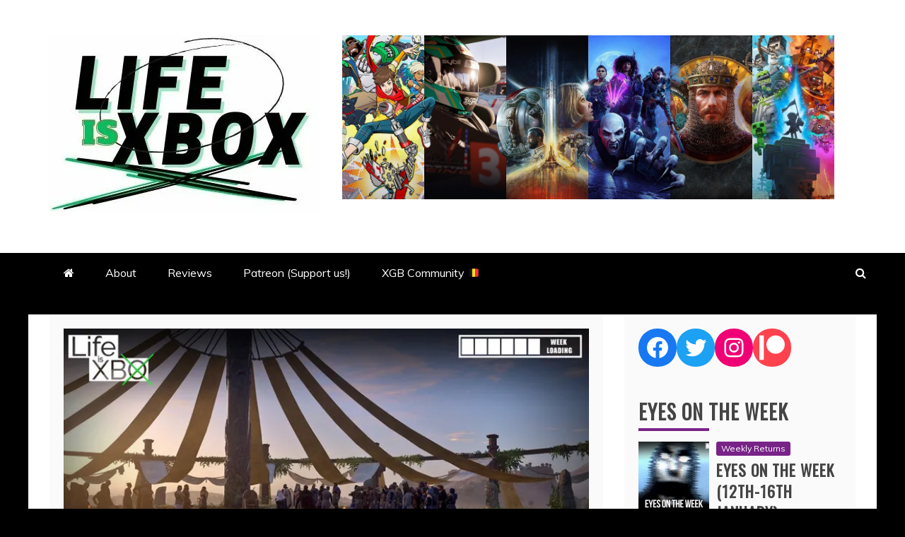

--- FILE ---
content_type: text/html; charset=UTF-8
request_url: https://www.lifeisxbox.eu/eyes-on-the-weekend-may-15-16/
body_size: 22218
content:
<!doctype html>
<html lang="en-GB">
<head>
    <meta charset="UTF-8">
    <meta name="viewport" content="width=device-width, initial-scale=1">
    <link rel="profile" href="https://gmpg.org/xfn/11">

    <title>Eyes on the Weekend (May 15-16) |</title>
<meta name='robots' content='max-image-preview:large' />
<link rel="amphtml" href="https://www.lifeisxbox.eu/eyes-on-the-weekend-may-15-16/amp/" /><meta name="generator" content="AMP for WP 1.0.88.1"/><link rel='dns-prefetch' href='//www.googletagmanager.com' />
<link rel='dns-prefetch' href='//fonts.googleapis.com' />
<link rel='dns-prefetch' href='//s.w.org' />
<link rel='dns-prefetch' href='//v0.wordpress.com' />
<link rel='dns-prefetch' href='//i0.wp.com' />
<link rel='dns-prefetch' href='//widgets.wp.com' />
<link rel='dns-prefetch' href='//s0.wp.com' />
<link rel='dns-prefetch' href='//0.gravatar.com' />
<link rel='dns-prefetch' href='//1.gravatar.com' />
<link rel='dns-prefetch' href='//2.gravatar.com' />
<link rel='dns-prefetch' href='//c0.wp.com' />
<link rel='dns-prefetch' href='//pagead2.googlesyndication.com' />
<link rel="alternate" type="application/rss+xml" title=" &raquo; Feed" href="https://www.lifeisxbox.eu/feed/" />
<link rel="alternate" type="application/rss+xml" title=" &raquo; Comments Feed" href="https://www.lifeisxbox.eu/comments/feed/" />
<script type="text/javascript">
window._wpemojiSettings = {"baseUrl":"https:\/\/s.w.org\/images\/core\/emoji\/14.0.0\/72x72\/","ext":".png","svgUrl":"https:\/\/s.w.org\/images\/core\/emoji\/14.0.0\/svg\/","svgExt":".svg","source":{"concatemoji":"https:\/\/www.lifeisxbox.eu\/wp-includes\/js\/wp-emoji-release.min.js?ver=6.0.11"}};
/*! This file is auto-generated */
!function(e,a,t){var n,r,o,i=a.createElement("canvas"),p=i.getContext&&i.getContext("2d");function s(e,t){var a=String.fromCharCode,e=(p.clearRect(0,0,i.width,i.height),p.fillText(a.apply(this,e),0,0),i.toDataURL());return p.clearRect(0,0,i.width,i.height),p.fillText(a.apply(this,t),0,0),e===i.toDataURL()}function c(e){var t=a.createElement("script");t.src=e,t.defer=t.type="text/javascript",a.getElementsByTagName("head")[0].appendChild(t)}for(o=Array("flag","emoji"),t.supports={everything:!0,everythingExceptFlag:!0},r=0;r<o.length;r++)t.supports[o[r]]=function(e){if(!p||!p.fillText)return!1;switch(p.textBaseline="top",p.font="600 32px Arial",e){case"flag":return s([127987,65039,8205,9895,65039],[127987,65039,8203,9895,65039])?!1:!s([55356,56826,55356,56819],[55356,56826,8203,55356,56819])&&!s([55356,57332,56128,56423,56128,56418,56128,56421,56128,56430,56128,56423,56128,56447],[55356,57332,8203,56128,56423,8203,56128,56418,8203,56128,56421,8203,56128,56430,8203,56128,56423,8203,56128,56447]);case"emoji":return!s([129777,127995,8205,129778,127999],[129777,127995,8203,129778,127999])}return!1}(o[r]),t.supports.everything=t.supports.everything&&t.supports[o[r]],"flag"!==o[r]&&(t.supports.everythingExceptFlag=t.supports.everythingExceptFlag&&t.supports[o[r]]);t.supports.everythingExceptFlag=t.supports.everythingExceptFlag&&!t.supports.flag,t.DOMReady=!1,t.readyCallback=function(){t.DOMReady=!0},t.supports.everything||(n=function(){t.readyCallback()},a.addEventListener?(a.addEventListener("DOMContentLoaded",n,!1),e.addEventListener("load",n,!1)):(e.attachEvent("onload",n),a.attachEvent("onreadystatechange",function(){"complete"===a.readyState&&t.readyCallback()})),(e=t.source||{}).concatemoji?c(e.concatemoji):e.wpemoji&&e.twemoji&&(c(e.twemoji),c(e.wpemoji)))}(window,document,window._wpemojiSettings);
</script>
<style type="text/css">
img.wp-smiley,
img.emoji {
	display: inline !important;
	border: none !important;
	box-shadow: none !important;
	height: 1em !important;
	width: 1em !important;
	margin: 0 0.07em !important;
	vertical-align: -0.1em !important;
	background: none !important;
	padding: 0 !important;
}
</style>
	<link rel='stylesheet' id='wp-block-library-css'  href='https://www.lifeisxbox.eu/wp-content/plugins/gutenberg/build/block-library/style.css?ver=15.4.0' type='text/css' media='all' />
<style id='wp-block-library-inline-css' type='text/css'>
.has-text-align-justify{text-align:justify;}
</style>
<link rel='stylesheet' id='wp-block-library-theme-css'  href='https://www.lifeisxbox.eu/wp-content/plugins/gutenberg/build/block-library/theme.css?ver=15.4.0' type='text/css' media='all' />
<link rel='stylesheet' id='mediaelement-css'  href='https://c0.wp.com/c/6.0.11/wp-includes/js/mediaelement/mediaelementplayer-legacy.min.css' type='text/css' media='all' />
<link rel='stylesheet' id='wp-mediaelement-css'  href='https://c0.wp.com/c/6.0.11/wp-includes/js/mediaelement/wp-mediaelement.min.css' type='text/css' media='all' />
<style id='global-styles-inline-css' type='text/css'>
body{--wp--preset--color--black: #000000;--wp--preset--color--cyan-bluish-gray: #abb8c3;--wp--preset--color--white: #ffffff;--wp--preset--color--pale-pink: #f78da7;--wp--preset--color--vivid-red: #cf2e2e;--wp--preset--color--luminous-vivid-orange: #ff6900;--wp--preset--color--luminous-vivid-amber: #fcb900;--wp--preset--color--light-green-cyan: #7bdcb5;--wp--preset--color--vivid-green-cyan: #00d084;--wp--preset--color--pale-cyan-blue: #8ed1fc;--wp--preset--color--vivid-cyan-blue: #0693e3;--wp--preset--color--vivid-purple: #9b51e0;--wp--preset--gradient--vivid-cyan-blue-to-vivid-purple: linear-gradient(135deg,rgba(6,147,227,1) 0%,rgb(155,81,224) 100%);--wp--preset--gradient--light-green-cyan-to-vivid-green-cyan: linear-gradient(135deg,rgb(122,220,180) 0%,rgb(0,208,130) 100%);--wp--preset--gradient--luminous-vivid-amber-to-luminous-vivid-orange: linear-gradient(135deg,rgba(252,185,0,1) 0%,rgba(255,105,0,1) 100%);--wp--preset--gradient--luminous-vivid-orange-to-vivid-red: linear-gradient(135deg,rgba(255,105,0,1) 0%,rgb(207,46,46) 100%);--wp--preset--gradient--very-light-gray-to-cyan-bluish-gray: linear-gradient(135deg,rgb(238,238,238) 0%,rgb(169,184,195) 100%);--wp--preset--gradient--cool-to-warm-spectrum: linear-gradient(135deg,rgb(74,234,220) 0%,rgb(151,120,209) 20%,rgb(207,42,186) 40%,rgb(238,44,130) 60%,rgb(251,105,98) 80%,rgb(254,248,76) 100%);--wp--preset--gradient--blush-light-purple: linear-gradient(135deg,rgb(255,206,236) 0%,rgb(152,150,240) 100%);--wp--preset--gradient--blush-bordeaux: linear-gradient(135deg,rgb(254,205,165) 0%,rgb(254,45,45) 50%,rgb(107,0,62) 100%);--wp--preset--gradient--luminous-dusk: linear-gradient(135deg,rgb(255,203,112) 0%,rgb(199,81,192) 50%,rgb(65,88,208) 100%);--wp--preset--gradient--pale-ocean: linear-gradient(135deg,rgb(255,245,203) 0%,rgb(182,227,212) 50%,rgb(51,167,181) 100%);--wp--preset--gradient--electric-grass: linear-gradient(135deg,rgb(202,248,128) 0%,rgb(113,206,126) 100%);--wp--preset--gradient--midnight: linear-gradient(135deg,rgb(2,3,129) 0%,rgb(40,116,252) 100%);--wp--preset--duotone--dark-grayscale: url('#wp-duotone-dark-grayscale');--wp--preset--duotone--grayscale: url('#wp-duotone-grayscale');--wp--preset--duotone--purple-yellow: url('#wp-duotone-purple-yellow');--wp--preset--duotone--blue-red: url('#wp-duotone-blue-red');--wp--preset--duotone--midnight: url('#wp-duotone-midnight');--wp--preset--duotone--magenta-yellow: url('#wp-duotone-magenta-yellow');--wp--preset--duotone--purple-green: url('#wp-duotone-purple-green');--wp--preset--duotone--blue-orange: url('#wp-duotone-blue-orange');--wp--preset--font-size--small: 13px;--wp--preset--font-size--medium: 20px;--wp--preset--font-size--large: 36px;--wp--preset--font-size--x-large: 42px;--wp--preset--spacing--20: 0.44rem;--wp--preset--spacing--30: 0.67rem;--wp--preset--spacing--40: 1rem;--wp--preset--spacing--50: 1.5rem;--wp--preset--spacing--60: 2.25rem;--wp--preset--spacing--70: 3.38rem;--wp--preset--spacing--80: 5.06rem;--wp--preset--shadow--natural: 6px 6px 9px rgba(0, 0, 0, 0.2);--wp--preset--shadow--deep: 12px 12px 50px rgba(0, 0, 0, 0.4);--wp--preset--shadow--sharp: 6px 6px 0px rgba(0, 0, 0, 0.2);--wp--preset--shadow--outlined: 6px 6px 0px -3px rgba(255, 255, 255, 1), 6px 6px rgba(0, 0, 0, 1);--wp--preset--shadow--crisp: 6px 6px 0px rgba(0, 0, 0, 1);}:where(.is-layout-flex){gap: 0.5em;}body .is-layout-flow > .alignleft{float: left;margin-inline-start: 0;margin-inline-end: 2em;}body .is-layout-flow > .alignright{float: right;margin-inline-start: 2em;margin-inline-end: 0;}body .is-layout-flow > .aligncenter{margin-left: auto !important;margin-right: auto !important;}body .is-layout-constrained > .alignleft{float: left;margin-inline-start: 0;margin-inline-end: 2em;}body .is-layout-constrained > .alignright{float: right;margin-inline-start: 2em;margin-inline-end: 0;}body .is-layout-constrained > .aligncenter{margin-left: auto !important;margin-right: auto !important;}body .is-layout-constrained > :where(:not(.alignleft):not(.alignright):not(.alignfull)){max-width: var(--wp--style--global--content-size);margin-left: auto !important;margin-right: auto !important;}body .is-layout-constrained > .alignwide{max-width: var(--wp--style--global--wide-size);}body .is-layout-flex{display: flex;}body .is-layout-flex{flex-wrap: wrap;align-items: center;}body .is-layout-flex > *{margin: 0;}:where(.wp-block-columns.is-layout-flex){gap: 2em;}.has-black-color{color: var(--wp--preset--color--black) !important;}.has-cyan-bluish-gray-color{color: var(--wp--preset--color--cyan-bluish-gray) !important;}.has-white-color{color: var(--wp--preset--color--white) !important;}.has-pale-pink-color{color: var(--wp--preset--color--pale-pink) !important;}.has-vivid-red-color{color: var(--wp--preset--color--vivid-red) !important;}.has-luminous-vivid-orange-color{color: var(--wp--preset--color--luminous-vivid-orange) !important;}.has-luminous-vivid-amber-color{color: var(--wp--preset--color--luminous-vivid-amber) !important;}.has-light-green-cyan-color{color: var(--wp--preset--color--light-green-cyan) !important;}.has-vivid-green-cyan-color{color: var(--wp--preset--color--vivid-green-cyan) !important;}.has-pale-cyan-blue-color{color: var(--wp--preset--color--pale-cyan-blue) !important;}.has-vivid-cyan-blue-color{color: var(--wp--preset--color--vivid-cyan-blue) !important;}.has-vivid-purple-color{color: var(--wp--preset--color--vivid-purple) !important;}.has-black-background-color{background-color: var(--wp--preset--color--black) !important;}.has-cyan-bluish-gray-background-color{background-color: var(--wp--preset--color--cyan-bluish-gray) !important;}.has-white-background-color{background-color: var(--wp--preset--color--white) !important;}.has-pale-pink-background-color{background-color: var(--wp--preset--color--pale-pink) !important;}.has-vivid-red-background-color{background-color: var(--wp--preset--color--vivid-red) !important;}.has-luminous-vivid-orange-background-color{background-color: var(--wp--preset--color--luminous-vivid-orange) !important;}.has-luminous-vivid-amber-background-color{background-color: var(--wp--preset--color--luminous-vivid-amber) !important;}.has-light-green-cyan-background-color{background-color: var(--wp--preset--color--light-green-cyan) !important;}.has-vivid-green-cyan-background-color{background-color: var(--wp--preset--color--vivid-green-cyan) !important;}.has-pale-cyan-blue-background-color{background-color: var(--wp--preset--color--pale-cyan-blue) !important;}.has-vivid-cyan-blue-background-color{background-color: var(--wp--preset--color--vivid-cyan-blue) !important;}.has-vivid-purple-background-color{background-color: var(--wp--preset--color--vivid-purple) !important;}.has-black-border-color{border-color: var(--wp--preset--color--black) !important;}.has-cyan-bluish-gray-border-color{border-color: var(--wp--preset--color--cyan-bluish-gray) !important;}.has-white-border-color{border-color: var(--wp--preset--color--white) !important;}.has-pale-pink-border-color{border-color: var(--wp--preset--color--pale-pink) !important;}.has-vivid-red-border-color{border-color: var(--wp--preset--color--vivid-red) !important;}.has-luminous-vivid-orange-border-color{border-color: var(--wp--preset--color--luminous-vivid-orange) !important;}.has-luminous-vivid-amber-border-color{border-color: var(--wp--preset--color--luminous-vivid-amber) !important;}.has-light-green-cyan-border-color{border-color: var(--wp--preset--color--light-green-cyan) !important;}.has-vivid-green-cyan-border-color{border-color: var(--wp--preset--color--vivid-green-cyan) !important;}.has-pale-cyan-blue-border-color{border-color: var(--wp--preset--color--pale-cyan-blue) !important;}.has-vivid-cyan-blue-border-color{border-color: var(--wp--preset--color--vivid-cyan-blue) !important;}.has-vivid-purple-border-color{border-color: var(--wp--preset--color--vivid-purple) !important;}.has-vivid-cyan-blue-to-vivid-purple-gradient-background{background: var(--wp--preset--gradient--vivid-cyan-blue-to-vivid-purple) !important;}.has-light-green-cyan-to-vivid-green-cyan-gradient-background{background: var(--wp--preset--gradient--light-green-cyan-to-vivid-green-cyan) !important;}.has-luminous-vivid-amber-to-luminous-vivid-orange-gradient-background{background: var(--wp--preset--gradient--luminous-vivid-amber-to-luminous-vivid-orange) !important;}.has-luminous-vivid-orange-to-vivid-red-gradient-background{background: var(--wp--preset--gradient--luminous-vivid-orange-to-vivid-red) !important;}.has-very-light-gray-to-cyan-bluish-gray-gradient-background{background: var(--wp--preset--gradient--very-light-gray-to-cyan-bluish-gray) !important;}.has-cool-to-warm-spectrum-gradient-background{background: var(--wp--preset--gradient--cool-to-warm-spectrum) !important;}.has-blush-light-purple-gradient-background{background: var(--wp--preset--gradient--blush-light-purple) !important;}.has-blush-bordeaux-gradient-background{background: var(--wp--preset--gradient--blush-bordeaux) !important;}.has-luminous-dusk-gradient-background{background: var(--wp--preset--gradient--luminous-dusk) !important;}.has-pale-ocean-gradient-background{background: var(--wp--preset--gradient--pale-ocean) !important;}.has-electric-grass-gradient-background{background: var(--wp--preset--gradient--electric-grass) !important;}.has-midnight-gradient-background{background: var(--wp--preset--gradient--midnight) !important;}.has-small-font-size{font-size: var(--wp--preset--font-size--small) !important;}.has-medium-font-size{font-size: var(--wp--preset--font-size--medium) !important;}.has-large-font-size{font-size: var(--wp--preset--font-size--large) !important;}.has-x-large-font-size{font-size: var(--wp--preset--font-size--x-large) !important;}
:where(.wp-block-columns.is-layout-flex){gap: 2em;}
.wp-block-pullquote{font-size: 1.5em;line-height: 1.6;}
.wp-block-navigation a:where(:not(.wp-element-button)){color: inherit;}
</style>
<link rel='stylesheet' id='classic-theme-styles-css'  href='https://www.lifeisxbox.eu/wp-content/plugins/gutenberg/build/block-library/classic.css?ver=1' type='text/css' media='all' />
<link rel='stylesheet' id='refined-news-heading-css'  href='//fonts.googleapis.com/css?family=Oswald&#038;ver=6.0.11' type='text/css' media='all' />
<link rel='stylesheet' id='refined-magazine-style-css'  href='https://www.lifeisxbox.eu/wp-content/themes/refined-magazine/style.css?ver=6.0.11' type='text/css' media='all' />
<style id='refined-magazine-style-inline-css' type='text/css'>
.comments-link { clip: rect(1px, 1px, 1px, 1px); height: 1px; position: absolute; overflow: hidden; width: 1px; }
.site-branding h1, .site-branding p.site-title,.ct-dark-mode .site-title a, .site-title, .site-title a, .site-title a:hover, .site-title a:visited:hover { color: #blank; }.ct-dark-mode .site-title a:hover,.site-title a:hover, .site-title a:visited:hover, .ct-dark-mode .site-title a:visited:hover { color: #000000; }.ct-dark-mode .site-branding  .site-description, .site-branding  .site-description { color: #ffffff; }.entry-content a, .entry-title a:hover, .related-title a:hover, .posts-navigation .nav-previous a:hover, .post-navigation .nav-previous a:hover, .posts-navigation .nav-next a:hover, .post-navigation .nav-next a:hover, #comments .comment-content a:hover, #comments .comment-author a:hover, .offcanvas-menu nav ul.top-menu li a:hover, .offcanvas-menu nav ul.top-menu li.current-menu-item > a, .error-404-title, #refined-magazine-breadcrumbs a:hover, .entry-content a.read-more-text:hover, a:hover, a:visited:hover, .widget_refined_magazine_category_tabbed_widget.widget ul.ct-nav-tabs li a  { color : #81d742; }.candid-refined-post-format, .refined-magazine-featured-block .refined-magazine-col-2 .candid-refined-post-format, .cat-links a,.top-bar,.main-navigation ul li a:hover, .main-navigation ul li.current-menu-item > a, .main-navigation ul li a:hover, .main-navigation ul li.current-menu-item > a, .trending-title, .search-form input[type=submit], input[type="submit"], ::selection, #toTop, .breadcrumbs span.breadcrumb, article.sticky .refined-magazine-content-container, .candid-pagination .page-numbers.current, .candid-pagination .page-numbers:hover, .ct-title-head, .widget-title:before, .widget ul.ct-nav-tabs:before, .widget ul.ct-nav-tabs li.ct-title-head:hover, .widget ul.ct-nav-tabs li.ct-title-head.ui-tabs-active { background-color : #81d742; }.candid-refined-post-format, .refined-magazine-featured-block .refined-magazine-col-2 .candid-refined-post-format, blockquote, .search-form input[type="submit"], input[type="submit"], .candid-pagination .page-numbers { border-color : #81d742; }.cat-links a:focus{ outline : 1px dashed #81d742; }.ct-post-overlay .post-content, .ct-post-overlay .post-content a, .widget .ct-post-overlay .post-content a, .widget .ct-post-overlay .post-content a:visited, .ct-post-overlay .post-content a:visited:hover, .slide-details:hover .cat-links a { color: #fff; }
                    .cat-3 .ct-title-head,
                    .cat-3.widget-title:before,
                     .cat-3 .widget-title:before,
                      .ct-cat-item-3{
                    background: #81d742!important;
                    }
                    
                    .widget_refined_magazine_category_tabbed_widget.widget ul.ct-nav-tabs li a.ct-tab-3 {
                    color: #81d742!important;
                    }
                    
                    .cat-721 .ct-title-head,
                    .cat-721.widget-title:before,
                     .cat-721 .widget-title:before,
                      .ct-cat-item-721{
                    background: #ffffff!important;
                    }
                    
                    .widget_refined_magazine_category_tabbed_widget.widget ul.ct-nav-tabs li a.ct-tab-721 {
                    color: #ffffff!important;
                    }
                    
                    .cat-757 .ct-title-head,
                    .cat-757.widget-title:before,
                     .cat-757 .widget-title:before,
                      .ct-cat-item-757{
                    background: #1e73be!important;
                    }
                    
                    .widget_refined_magazine_category_tabbed_widget.widget ul.ct-nav-tabs li a.ct-tab-757 {
                    color: #1e73be!important;
                    }
                    
                    .cat-809 .ct-title-head,
                    .cat-809.widget-title:before,
                     .cat-809 .widget-title:before,
                      .ct-cat-item-809{
                    background: #000000!important;
                    }
                    
                    .widget_refined_magazine_category_tabbed_widget.widget ul.ct-nav-tabs li a.ct-tab-809 {
                    color: #000000!important;
                    }
                    
                    .cat-1126 .ct-title-head,
                    .cat-1126.widget-title:before,
                     .cat-1126 .widget-title:before,
                      .ct-cat-item-1126{
                    background: #81d742!important;
                    }
                    
                    .widget_refined_magazine_category_tabbed_widget.widget ul.ct-nav-tabs li a.ct-tab-1126 {
                    color: #81d742!important;
                    }
                    
                    .cat-1127 .ct-title-head,
                    .cat-1127.widget-title:before,
                     .cat-1127 .widget-title:before,
                      .ct-cat-item-1127{
                    background: #1e73be!important;
                    }
                    
                    .widget_refined_magazine_category_tabbed_widget.widget ul.ct-nav-tabs li a.ct-tab-1127 {
                    color: #1e73be!important;
                    }
                    
                    .cat-1131 .ct-title-head,
                    .cat-1131.widget-title:before,
                     .cat-1131 .widget-title:before,
                      .ct-cat-item-1131{
                    background: #dd3333!important;
                    }
                    
                    .widget_refined_magazine_category_tabbed_widget.widget ul.ct-nav-tabs li a.ct-tab-1131 {
                    color: #dd3333!important;
                    }
                    
                    .cat-1150 .ct-title-head,
                    .cat-1150.widget-title:before,
                     .cat-1150 .widget-title:before,
                      .ct-cat-item-1150{
                    background: #dd9933!important;
                    }
                    
                    .widget_refined_magazine_category_tabbed_widget.widget ul.ct-nav-tabs li a.ct-tab-1150 {
                    color: #dd9933!important;
                    }
                    
                    .cat-1267 .ct-title-head,
                    .cat-1267.widget-title:before,
                     .cat-1267 .widget-title:before,
                      .ct-cat-item-1267{
                    background: #782387!important;
                    }
                    
                    .widget_refined_magazine_category_tabbed_widget.widget ul.ct-nav-tabs li a.ct-tab-1267 {
                    color: #782387!important;
                    }
                    
                    .cat-1306 .ct-title-head,
                    .cat-1306.widget-title:before,
                     .cat-1306 .widget-title:before,
                      .ct-cat-item-1306{
                    background: #ffbf00!important;
                    }
                    
                    .widget_refined_magazine_category_tabbed_widget.widget ul.ct-nav-tabs li a.ct-tab-1306 {
                    color: #ffbf00!important;
                    }
                    .logo-wrapper-block{background-color : #ffffff; }@media (min-width: 1600px){.ct-boxed #page{max-width : 1428px; }}
</style>
<link rel='stylesheet' id='refined-news-style-css'  href='https://www.lifeisxbox.eu/wp-content/themes/refined-news/style.css?ver=6.0.11' type='text/css' media='all' />
<link rel='stylesheet' id='google-fonts-css'  href='//fonts.googleapis.com/css?family=Slabo+27px%7CMuli&#038;display=swap&#038;ver=6.0.11' type='text/css' media='all' />
<link rel='stylesheet' id='font-awesome-css'  href='https://www.lifeisxbox.eu/wp-content/themes/refined-magazine/candidthemes/assets/framework/Font-Awesome/css/font-awesome.min.css?ver=4.7.0' type='text/css' media='all' />
<link rel='stylesheet' id='slick-css-css'  href='https://www.lifeisxbox.eu/wp-content/themes/refined-magazine/candidthemes/assets/framework/slick/slick.css?ver=6.0.11' type='text/css' media='all' />
<link rel='stylesheet' id='slick-theme-css-css'  href='https://www.lifeisxbox.eu/wp-content/themes/refined-magazine/candidthemes/assets/framework/slick/slick-theme.css?ver=6.0.11' type='text/css' media='all' />
<link rel='stylesheet' id='newsletter-css'  href='https://www.lifeisxbox.eu/wp-content/plugins/newsletter/style.css?ver=7.9.2' type='text/css' media='all' />
<style id='kadence-blocks-global-variables-inline-css' type='text/css'>
:root {--global-kb-font-size-sm:clamp(0.8rem, 0.73rem + 0.217vw, 0.9rem);--global-kb-font-size-md:clamp(1.1rem, 0.995rem + 0.326vw, 1.25rem);--global-kb-font-size-lg:clamp(1.75rem, 1.576rem + 0.543vw, 2rem);--global-kb-font-size-xl:clamp(2.25rem, 1.728rem + 1.63vw, 3rem);--global-kb-font-size-xxl:clamp(2.5rem, 1.456rem + 3.26vw, 4rem);--global-kb-font-size-xxxl:clamp(2.75rem, 0.489rem + 7.065vw, 6rem);}
</style>
<link rel='stylesheet' id='social-logos-css'  href='https://c0.wp.com/p/jetpack/11.9.3/_inc/social-logos/social-logos.min.css' type='text/css' media='all' />
<link rel='stylesheet' id='jetpack_css-css'  href='https://c0.wp.com/p/jetpack/11.9.3/css/jetpack.css' type='text/css' media='all' />
<script type='text/javascript' id='jetpack_related-posts-js-extra'>
/* <![CDATA[ */
var related_posts_js_options = {"post_heading":"h4"};
/* ]]> */
</script>
<script type='text/javascript' src='https://c0.wp.com/p/jetpack/11.9.3/_inc/build/related-posts/related-posts.min.js' id='jetpack_related-posts-js'></script>
<script type='text/javascript' src='https://c0.wp.com/c/6.0.11/wp-includes/js/jquery/jquery.min.js' id='jquery-core-js'></script>
<script type='text/javascript' src='https://c0.wp.com/c/6.0.11/wp-includes/js/jquery/jquery-migrate.min.js' id='jquery-migrate-js'></script>

<!-- Google Analytics snippet added by Site Kit -->
<script type='text/javascript' src='https://www.googletagmanager.com/gtag/js?id=UA-128417143-1' id='google_gtagjs-js' async></script>
<script type='text/javascript' id='google_gtagjs-js-after'>
window.dataLayer = window.dataLayer || [];function gtag(){dataLayer.push(arguments);}
gtag('set', 'linker', {"domains":["www.lifeisxbox.eu"]} );
gtag("js", new Date());
gtag("set", "developer_id.dZTNiMT", true);
gtag("config", "UA-128417143-1", {"anonymize_ip":true});
gtag("config", "GT-WVGNZG4");
</script>

<!-- End Google Analytics snippet added by Site Kit -->
<link rel="https://api.w.org/" href="https://www.lifeisxbox.eu/wp-json/" /><link rel="alternate" type="application/json" href="https://www.lifeisxbox.eu/wp-json/wp/v2/posts/15907" /><link rel="EditURI" type="application/rsd+xml" title="RSD" href="https://www.lifeisxbox.eu/xmlrpc.php?rsd" />
<link rel="wlwmanifest" type="application/wlwmanifest+xml" href="https://www.lifeisxbox.eu/wp-includes/wlwmanifest.xml" /> 
<meta name="generator" content="WordPress 6.0.11" />
<link rel='shortlink' href='https://wp.me/p67hHz-48z' />
<link rel="alternate" type="application/json+oembed" href="https://www.lifeisxbox.eu/wp-json/oembed/1.0/embed?url=https%3A%2F%2Fwww.lifeisxbox.eu%2Feyes-on-the-weekend-may-15-16%2F" />
<link rel="alternate" type="text/xml+oembed" href="https://www.lifeisxbox.eu/wp-json/oembed/1.0/embed?url=https%3A%2F%2Fwww.lifeisxbox.eu%2Feyes-on-the-weekend-may-15-16%2F&#038;format=xml" />
<meta name="generator" content="Site Kit by Google 1.108.0" /><!-- SEO meta tags powered by SmartCrawl https://wpmudev.com/project/smartcrawl-wordpress-seo/ -->
<link rel="canonical" href="https://www.lifeisxbox.eu/eyes-on-the-weekend-may-15-16/" />
<meta name="description" content="In Eyes on the Weekend we share what our LifeisXbox team has been playing, most of the times we have our hands full with review games. Some of those have em ..." />
<script type="application/ld+json">{"@context":"https:\/\/schema.org","@graph":[{"@type":"Organization","@id":"https:\/\/www.lifeisxbox.eu\/#schema-publishing-organization","url":"https:\/\/www.lifeisxbox.eu","name":"LifeisXbox"},{"@type":"WebSite","@id":"https:\/\/www.lifeisxbox.eu\/#schema-website","url":"https:\/\/www.lifeisxbox.eu","name":"LifeisXbox","encoding":"UTF-8","potentialAction":{"@type":"SearchAction","target":"https:\/\/www.lifeisxbox.eu\/search\/{search_term_string}\/","query-input":"required name=search_term_string"}},{"@type":"BreadcrumbList","@id":"https:\/\/www.lifeisxbox.eu\/eyes-on-the-weekend-may-15-16?page&name=eyes-on-the-weekend-may-15-16\/#breadcrumb","itemListElement":[{"@type":"ListItem","position":1,"name":"Home","item":"https:\/\/www.lifeisxbox.eu"},{"@type":"ListItem","position":2,"name":"Weekly Returns","item":"https:\/\/www.lifeisxbox.eu\/category\/weekly-returns\/"},{"@type":"ListItem","position":3,"name":"Eyes on the Weekend (May 15-16)"}]},{"@type":"Person","@id":"https:\/\/www.lifeisxbox.eu\/author\/daejim\/#schema-author","name":"Jimmy Vangestel","url":"https:\/\/www.lifeisxbox.eu\/author\/daejim\/","description":"Founder | Editor-in-chief | Social Media Manager\r\nGaming is a passion and I wanted to share my Xbox enthusiasm. That's why I started LifeisXbox, to make sure gamers all around the world know what games they should buy or avoid. I would like to thank you for visiting my website. Your support is very welcome and I hope you stick around!"},{"@type":"WebPage","@id":"https:\/\/www.lifeisxbox.eu\/eyes-on-the-weekend-may-15-16\/#schema-webpage","isPartOf":{"@id":"https:\/\/www.lifeisxbox.eu\/#schema-website"},"publisher":{"@id":"https:\/\/www.lifeisxbox.eu\/#schema-publishing-organization"},"url":"https:\/\/www.lifeisxbox.eu\/eyes-on-the-weekend-may-15-16\/"},{"@type":"NewsArticle","mainEntityOfPage":{"@id":"https:\/\/www.lifeisxbox.eu\/eyes-on-the-weekend-may-15-16\/#schema-webpage"},"author":{"@id":"https:\/\/www.lifeisxbox.eu\/author\/daejim\/#schema-author"},"publisher":{"@id":"https:\/\/www.lifeisxbox.eu\/#schema-publishing-organization"},"dateModified":"2021-05-17T11:49:33","datePublished":"2021-05-17T11:49:30","headline":"Eyes on the Weekend (May 15-16) | ","description":"In Eyes on the Weekend we share what our LifeisXbox team has been playing, most of the times we have our hands full with review games. Some of those have em ...","name":"Eyes on the Weekend (May 15-16)","image":{"@type":"ImageObject","@id":"https:\/\/www.lifeisxbox.eu\/eyes-on-the-weekend-may-15-16\/#schema-article-image","url":"https:\/\/i0.wp.com\/www.lifeisxbox.eu\/wp-content\/uploads\/2021\/05\/eyes_on_the_weekend_720.jpg?fit=720%2C405&ssl=1","height":405,"width":720},"thumbnailUrl":"https:\/\/i0.wp.com\/www.lifeisxbox.eu\/wp-content\/uploads\/2021\/05\/eyes_on_the_weekend_720.jpg?fit=720%2C405&ssl=1"}]}</script>
<meta property="og:type" content="article" />
<meta property="og:url" content="https://www.lifeisxbox.eu/eyes-on-the-weekend-may-15-16/" />
<meta property="og:title" content="Eyes on the Weekend (May 15-16) |" />
<meta property="og:description" content="In Eyes on the Weekend we share what our LifeisXbox team has been playing, most of the times we have our hands full with review games. Some of those have em ..." />
<meta property="og:image" content="https://i0.wp.com/www.lifeisxbox.eu/wp-content/uploads/2021/05/eyes_on_the_weekend_720.jpg?fit=720%2C405&amp;ssl=1" />
<meta property="og:image:width" content="720" />
<meta property="og:image:height" content="405" />
<meta property="article:published_time" content="2021-05-17T11:49:30" />
<meta property="article:author" content="Dae Jim" />
<meta name="twitter:card" content="summary_large_image" />
<meta name="twitter:site" content="Life_is_xbox" />
<meta name="twitter:title" content="Eyes on the Weekend (May 15-16) |" />
<meta name="twitter:description" content="In Eyes on the Weekend we share what our LifeisXbox team has been playing, most of the times we have our hands full with review games. Some of those have em ..." />
<meta name="twitter:image" content="https://i0.wp.com/www.lifeisxbox.eu/wp-content/uploads/2021/05/eyes_on_the_weekend_720.jpg?fit=720%2C405&amp;ssl=1" />
<!-- /SEO -->
	<style>img#wpstats{display:none}</style>
		
<!-- Google AdSense snippet added by Site Kit -->
<meta name="google-adsense-platform-account" content="ca-host-pub-2644536267352236">
<meta name="google-adsense-platform-domain" content="sitekit.withgoogle.com">
<!-- End Google AdSense snippet added by Site Kit -->
		<style type="text/css">
					.site-title,
			.site-description {
				position: absolute;
				clip: rect(1px, 1px, 1px, 1px);
			}
        			.site-title a, .site-title{
				color: #blank;
			}
		</style>
		<style type="text/css" id="custom-background-css">
body.custom-background { background-color: #000000; }
</style>
				<style type="text/css">
				/* If html does not have either class, do not show lazy loaded images. */
				html:not( .jetpack-lazy-images-js-enabled ):not( .js ) .jetpack-lazy-image {
					display: none;
				}
			</style>
			<script>
				document.documentElement.classList.add(
					'jetpack-lazy-images-js-enabled'
				);
			</script>
		
<!-- Google AdSense snippet added by Site Kit -->
<script async="async" src="https://pagead2.googlesyndication.com/pagead/js/adsbygoogle.js?client=ca-pub-2380540862453711&amp;host=ca-host-pub-2644536267352236" crossorigin="anonymous" type="text/javascript"></script>

<!-- End Google AdSense snippet added by Site Kit -->

<!-- Jetpack Open Graph Tags -->
<meta property="og:type" content="article" />
<meta property="og:title" content="Eyes on the Weekend (May 15-16)" />
<meta property="og:url" content="https://www.lifeisxbox.eu/eyes-on-the-weekend-may-15-16/" />
<meta property="og:description" content="In Eyes on the Weekend we share what our LifeisXbox team has been playing, most of the times we have our hands full with review games. Some of those have embargo&#8217;s so we can&#8217;t always op…" />
<meta property="article:published_time" content="2021-05-17T11:49:30+00:00" />
<meta property="article:modified_time" content="2021-05-17T11:49:33+00:00" />
<meta property="og:image" content="https://i0.wp.com/www.lifeisxbox.eu/wp-content/uploads/2021/05/eyes_on_the_weekend_720.jpg?fit=720%2C405&#038;ssl=1" />
<meta property="og:image:width" content="720" />
<meta property="og:image:height" content="405" />
<meta property="og:image:alt" content="" />
<meta property="og:locale" content="en_GB" />
<meta name="twitter:site" content="@Life_is_xbox" />
<meta name="twitter:text:title" content="Eyes on the Weekend (May 15-16)" />
<meta name="twitter:image" content="https://i0.wp.com/www.lifeisxbox.eu/wp-content/uploads/2021/05/eyes_on_the_weekend_720.jpg?fit=720%2C405&#038;ssl=1&#038;w=640" />
<meta name="twitter:card" content="summary_large_image" />

<!-- End Jetpack Open Graph Tags -->
<style type="text/css">.saboxplugin-wrap{-webkit-box-sizing:border-box;-moz-box-sizing:border-box;-ms-box-sizing:border-box;box-sizing:border-box;border:1px solid #eee;width:100%;clear:both;display:block;overflow:hidden;word-wrap:break-word;position:relative}.saboxplugin-wrap .saboxplugin-gravatar{float:left;padding:0 20px 20px 20px}.saboxplugin-wrap .saboxplugin-gravatar img{max-width:100px;height:auto;border-radius:0;}.saboxplugin-wrap .saboxplugin-authorname{font-size:18px;line-height:1;margin:20px 0 0 20px;display:block}.saboxplugin-wrap .saboxplugin-authorname a{text-decoration:none}.saboxplugin-wrap .saboxplugin-authorname a:focus{outline:0}.saboxplugin-wrap .saboxplugin-desc{display:block;margin:5px 20px}.saboxplugin-wrap .saboxplugin-desc a{text-decoration:underline}.saboxplugin-wrap .saboxplugin-desc p{margin:5px 0 12px}.saboxplugin-wrap .saboxplugin-web{margin:0 20px 15px;text-align:left}.saboxplugin-wrap .sab-web-position{text-align:right}.saboxplugin-wrap .saboxplugin-web a{color:#ccc;text-decoration:none}.saboxplugin-wrap .saboxplugin-socials{position:relative;display:block;background:#fcfcfc;padding:5px;border-top:1px solid #eee}.saboxplugin-wrap .saboxplugin-socials a svg{width:20px;height:20px}.saboxplugin-wrap .saboxplugin-socials a svg .st2{fill:#fff; transform-origin:center center;}.saboxplugin-wrap .saboxplugin-socials a svg .st1{fill:rgba(0,0,0,.3)}.saboxplugin-wrap .saboxplugin-socials a:hover{opacity:.8;-webkit-transition:opacity .4s;-moz-transition:opacity .4s;-o-transition:opacity .4s;transition:opacity .4s;box-shadow:none!important;-webkit-box-shadow:none!important}.saboxplugin-wrap .saboxplugin-socials .saboxplugin-icon-color{box-shadow:none;padding:0;border:0;-webkit-transition:opacity .4s;-moz-transition:opacity .4s;-o-transition:opacity .4s;transition:opacity .4s;display:inline-block;color:#fff;font-size:0;text-decoration:inherit;margin:5px;-webkit-border-radius:0;-moz-border-radius:0;-ms-border-radius:0;-o-border-radius:0;border-radius:0;overflow:hidden}.saboxplugin-wrap .saboxplugin-socials .saboxplugin-icon-grey{text-decoration:inherit;box-shadow:none;position:relative;display:-moz-inline-stack;display:inline-block;vertical-align:middle;zoom:1;margin:10px 5px;color:#444;fill:#444}.clearfix:after,.clearfix:before{content:' ';display:table;line-height:0;clear:both}.ie7 .clearfix{zoom:1}.saboxplugin-socials.sabox-colored .saboxplugin-icon-color .sab-twitch{border-color:#38245c}.saboxplugin-socials.sabox-colored .saboxplugin-icon-color .sab-addthis{border-color:#e91c00}.saboxplugin-socials.sabox-colored .saboxplugin-icon-color .sab-behance{border-color:#003eb0}.saboxplugin-socials.sabox-colored .saboxplugin-icon-color .sab-delicious{border-color:#06c}.saboxplugin-socials.sabox-colored .saboxplugin-icon-color .sab-deviantart{border-color:#036824}.saboxplugin-socials.sabox-colored .saboxplugin-icon-color .sab-digg{border-color:#00327c}.saboxplugin-socials.sabox-colored .saboxplugin-icon-color .sab-dribbble{border-color:#ba1655}.saboxplugin-socials.sabox-colored .saboxplugin-icon-color .sab-facebook{border-color:#1e2e4f}.saboxplugin-socials.sabox-colored .saboxplugin-icon-color .sab-flickr{border-color:#003576}.saboxplugin-socials.sabox-colored .saboxplugin-icon-color .sab-github{border-color:#264874}.saboxplugin-socials.sabox-colored .saboxplugin-icon-color .sab-google{border-color:#0b51c5}.saboxplugin-socials.sabox-colored .saboxplugin-icon-color .sab-googleplus{border-color:#96271a}.saboxplugin-socials.sabox-colored .saboxplugin-icon-color .sab-html5{border-color:#902e13}.saboxplugin-socials.sabox-colored .saboxplugin-icon-color .sab-instagram{border-color:#1630aa}.saboxplugin-socials.sabox-colored .saboxplugin-icon-color .sab-linkedin{border-color:#00344f}.saboxplugin-socials.sabox-colored .saboxplugin-icon-color .sab-pinterest{border-color:#5b040e}.saboxplugin-socials.sabox-colored .saboxplugin-icon-color .sab-reddit{border-color:#992900}.saboxplugin-socials.sabox-colored .saboxplugin-icon-color .sab-rss{border-color:#a43b0a}.saboxplugin-socials.sabox-colored .saboxplugin-icon-color .sab-sharethis{border-color:#5d8420}.saboxplugin-socials.sabox-colored .saboxplugin-icon-color .sab-skype{border-color:#00658a}.saboxplugin-socials.sabox-colored .saboxplugin-icon-color .sab-soundcloud{border-color:#995200}.saboxplugin-socials.sabox-colored .saboxplugin-icon-color .sab-spotify{border-color:#0f612c}.saboxplugin-socials.sabox-colored .saboxplugin-icon-color .sab-stackoverflow{border-color:#a95009}.saboxplugin-socials.sabox-colored .saboxplugin-icon-color .sab-steam{border-color:#006388}.saboxplugin-socials.sabox-colored .saboxplugin-icon-color .sab-user_email{border-color:#b84e05}.saboxplugin-socials.sabox-colored .saboxplugin-icon-color .sab-stumbleUpon{border-color:#9b280e}.saboxplugin-socials.sabox-colored .saboxplugin-icon-color .sab-tumblr{border-color:#10151b}.saboxplugin-socials.sabox-colored .saboxplugin-icon-color .sab-twitter{border-color:#0967a0}.saboxplugin-socials.sabox-colored .saboxplugin-icon-color .sab-vimeo{border-color:#0d7091}.saboxplugin-socials.sabox-colored .saboxplugin-icon-color .sab-windows{border-color:#003f71}.saboxplugin-socials.sabox-colored .saboxplugin-icon-color .sab-whatsapp{border-color:#003f71}.saboxplugin-socials.sabox-colored .saboxplugin-icon-color .sab-wordpress{border-color:#0f3647}.saboxplugin-socials.sabox-colored .saboxplugin-icon-color .sab-yahoo{border-color:#14002d}.saboxplugin-socials.sabox-colored .saboxplugin-icon-color .sab-youtube{border-color:#900}.saboxplugin-socials.sabox-colored .saboxplugin-icon-color .sab-xing{border-color:#000202}.saboxplugin-socials.sabox-colored .saboxplugin-icon-color .sab-mixcloud{border-color:#2475a0}.saboxplugin-socials.sabox-colored .saboxplugin-icon-color .sab-vk{border-color:#243549}.saboxplugin-socials.sabox-colored .saboxplugin-icon-color .sab-medium{border-color:#00452c}.saboxplugin-socials.sabox-colored .saboxplugin-icon-color .sab-quora{border-color:#420e00}.saboxplugin-socials.sabox-colored .saboxplugin-icon-color .sab-meetup{border-color:#9b181c}.saboxplugin-socials.sabox-colored .saboxplugin-icon-color .sab-goodreads{border-color:#000}.saboxplugin-socials.sabox-colored .saboxplugin-icon-color .sab-snapchat{border-color:#999700}.saboxplugin-socials.sabox-colored .saboxplugin-icon-color .sab-500px{border-color:#00557f}.saboxplugin-socials.sabox-colored .saboxplugin-icon-color .sab-mastodont{border-color:#185886}.sabox-plus-item{margin-bottom:20px}@media screen and (max-width:480px){.saboxplugin-wrap{text-align:center}.saboxplugin-wrap .saboxplugin-gravatar{float:none;padding:20px 0;text-align:center;margin:0 auto;display:block}.saboxplugin-wrap .saboxplugin-gravatar img{float:none;display:inline-block;display:-moz-inline-stack;vertical-align:middle;zoom:1}.saboxplugin-wrap .saboxplugin-desc{margin:0 10px 20px;text-align:center}.saboxplugin-wrap .saboxplugin-authorname{text-align:center;margin:10px 0 20px}}body .saboxplugin-authorname a,body .saboxplugin-authorname a:hover{box-shadow:none;-webkit-box-shadow:none}a.sab-profile-edit{font-size:16px!important;line-height:1!important}.sab-edit-settings a,a.sab-profile-edit{color:#0073aa!important;box-shadow:none!important;-webkit-box-shadow:none!important}.sab-edit-settings{margin-right:15px;position:absolute;right:0;z-index:2;bottom:10px;line-height:20px}.sab-edit-settings i{margin-left:5px}.saboxplugin-socials{line-height:1!important}.rtl .saboxplugin-wrap .saboxplugin-gravatar{float:right}.rtl .saboxplugin-wrap .saboxplugin-authorname{display:flex;align-items:center}.rtl .saboxplugin-wrap .saboxplugin-authorname .sab-profile-edit{margin-right:10px}.rtl .sab-edit-settings{right:auto;left:0}img.sab-custom-avatar{max-width:75px;}.saboxplugin-wrap .saboxplugin-gravatar img {-webkit-border-radius:50%;-moz-border-radius:50%;-ms-border-radius:50%;-o-border-radius:50%;border-radius:50%;}.saboxplugin-wrap .saboxplugin-gravatar img {-webkit-border-radius:50%;-moz-border-radius:50%;-ms-border-radius:50%;-o-border-radius:50%;border-radius:50%;}.saboxplugin-wrap .saboxplugin-socials .saboxplugin-icon-color {-webkit-border-radius:50%;-moz-border-radius:50%;-ms-border-radius:50%;-o-border-radius:50%;border-radius:50%;}.saboxplugin-wrap .saboxplugin-socials .saboxplugin-icon-color svg {border-width: 1px;border-style:solid;border-radius:50%}.saboxplugin-wrap {margin-top:0px; margin-bottom:0px; padding: 0px 0px }.saboxplugin-wrap .saboxplugin-authorname {font-size:18px; line-height:25px;}.saboxplugin-wrap .saboxplugin-desc p, .saboxplugin-wrap .saboxplugin-desc {font-size:14px !important; line-height:21px !important;}.saboxplugin-wrap .saboxplugin-web {font-size:14px;}.saboxplugin-wrap .saboxplugin-socials a svg {width:36px;height:36px;}</style><link rel="icon" href="https://i0.wp.com/www.lifeisxbox.eu/wp-content/uploads/2020/06/cropped-T4EyYp0n_400x400-2.png?fit=32%2C32&#038;ssl=1" sizes="32x32" />
<link rel="icon" href="https://i0.wp.com/www.lifeisxbox.eu/wp-content/uploads/2020/06/cropped-T4EyYp0n_400x400-2.png?fit=192%2C192&#038;ssl=1" sizes="192x192" />
<link rel="apple-touch-icon" href="https://i0.wp.com/www.lifeisxbox.eu/wp-content/uploads/2020/06/cropped-T4EyYp0n_400x400-2.png?fit=180%2C180&#038;ssl=1" />
<meta name="msapplication-TileImage" content="https://i0.wp.com/www.lifeisxbox.eu/wp-content/uploads/2020/06/cropped-T4EyYp0n_400x400-2.png?fit=270%2C270&#038;ssl=1" />
</head>
<body data-rsssl=1 class="post-template-default single single-post postid-15907 single-format-standard custom-background wp-custom-logo wp-embed-responsive ct-bg ct-full-layout ct-sticky-sidebar right-sidebar comment-hidden" itemtype="https://schema.org/Blog" itemscope>
<svg xmlns="http://www.w3.org/2000/svg" viewBox="0 0 0 0" width="0" height="0" focusable="false" role="none" style="visibility: hidden; position: absolute; left: -9999px; overflow: hidden;" ><defs><filter id="wp-duotone-dark-grayscale"><feColorMatrix color-interpolation-filters="sRGB" type="matrix" values=" .299 .587 .114 0 0 .299 .587 .114 0 0 .299 .587 .114 0 0 .299 .587 .114 0 0 " /><feComponentTransfer color-interpolation-filters="sRGB" ><feFuncR type="table" tableValues="0 0.49803921568627" /><feFuncG type="table" tableValues="0 0.49803921568627" /><feFuncB type="table" tableValues="0 0.49803921568627" /><feFuncA type="table" tableValues="1 1" /></feComponentTransfer><feComposite in2="SourceGraphic" operator="in" /></filter></defs></svg><svg xmlns="http://www.w3.org/2000/svg" viewBox="0 0 0 0" width="0" height="0" focusable="false" role="none" style="visibility: hidden; position: absolute; left: -9999px; overflow: hidden;" ><defs><filter id="wp-duotone-grayscale"><feColorMatrix color-interpolation-filters="sRGB" type="matrix" values=" .299 .587 .114 0 0 .299 .587 .114 0 0 .299 .587 .114 0 0 .299 .587 .114 0 0 " /><feComponentTransfer color-interpolation-filters="sRGB" ><feFuncR type="table" tableValues="0 1" /><feFuncG type="table" tableValues="0 1" /><feFuncB type="table" tableValues="0 1" /><feFuncA type="table" tableValues="1 1" /></feComponentTransfer><feComposite in2="SourceGraphic" operator="in" /></filter></defs></svg><svg xmlns="http://www.w3.org/2000/svg" viewBox="0 0 0 0" width="0" height="0" focusable="false" role="none" style="visibility: hidden; position: absolute; left: -9999px; overflow: hidden;" ><defs><filter id="wp-duotone-purple-yellow"><feColorMatrix color-interpolation-filters="sRGB" type="matrix" values=" .299 .587 .114 0 0 .299 .587 .114 0 0 .299 .587 .114 0 0 .299 .587 .114 0 0 " /><feComponentTransfer color-interpolation-filters="sRGB" ><feFuncR type="table" tableValues="0.54901960784314 0.98823529411765" /><feFuncG type="table" tableValues="0 1" /><feFuncB type="table" tableValues="0.71764705882353 0.25490196078431" /><feFuncA type="table" tableValues="1 1" /></feComponentTransfer><feComposite in2="SourceGraphic" operator="in" /></filter></defs></svg><svg xmlns="http://www.w3.org/2000/svg" viewBox="0 0 0 0" width="0" height="0" focusable="false" role="none" style="visibility: hidden; position: absolute; left: -9999px; overflow: hidden;" ><defs><filter id="wp-duotone-blue-red"><feColorMatrix color-interpolation-filters="sRGB" type="matrix" values=" .299 .587 .114 0 0 .299 .587 .114 0 0 .299 .587 .114 0 0 .299 .587 .114 0 0 " /><feComponentTransfer color-interpolation-filters="sRGB" ><feFuncR type="table" tableValues="0 1" /><feFuncG type="table" tableValues="0 0.27843137254902" /><feFuncB type="table" tableValues="0.5921568627451 0.27843137254902" /><feFuncA type="table" tableValues="1 1" /></feComponentTransfer><feComposite in2="SourceGraphic" operator="in" /></filter></defs></svg><svg xmlns="http://www.w3.org/2000/svg" viewBox="0 0 0 0" width="0" height="0" focusable="false" role="none" style="visibility: hidden; position: absolute; left: -9999px; overflow: hidden;" ><defs><filter id="wp-duotone-midnight"><feColorMatrix color-interpolation-filters="sRGB" type="matrix" values=" .299 .587 .114 0 0 .299 .587 .114 0 0 .299 .587 .114 0 0 .299 .587 .114 0 0 " /><feComponentTransfer color-interpolation-filters="sRGB" ><feFuncR type="table" tableValues="0 0" /><feFuncG type="table" tableValues="0 0.64705882352941" /><feFuncB type="table" tableValues="0 1" /><feFuncA type="table" tableValues="1 1" /></feComponentTransfer><feComposite in2="SourceGraphic" operator="in" /></filter></defs></svg><svg xmlns="http://www.w3.org/2000/svg" viewBox="0 0 0 0" width="0" height="0" focusable="false" role="none" style="visibility: hidden; position: absolute; left: -9999px; overflow: hidden;" ><defs><filter id="wp-duotone-magenta-yellow"><feColorMatrix color-interpolation-filters="sRGB" type="matrix" values=" .299 .587 .114 0 0 .299 .587 .114 0 0 .299 .587 .114 0 0 .299 .587 .114 0 0 " /><feComponentTransfer color-interpolation-filters="sRGB" ><feFuncR type="table" tableValues="0.78039215686275 1" /><feFuncG type="table" tableValues="0 0.94901960784314" /><feFuncB type="table" tableValues="0.35294117647059 0.47058823529412" /><feFuncA type="table" tableValues="1 1" /></feComponentTransfer><feComposite in2="SourceGraphic" operator="in" /></filter></defs></svg><svg xmlns="http://www.w3.org/2000/svg" viewBox="0 0 0 0" width="0" height="0" focusable="false" role="none" style="visibility: hidden; position: absolute; left: -9999px; overflow: hidden;" ><defs><filter id="wp-duotone-purple-green"><feColorMatrix color-interpolation-filters="sRGB" type="matrix" values=" .299 .587 .114 0 0 .299 .587 .114 0 0 .299 .587 .114 0 0 .299 .587 .114 0 0 " /><feComponentTransfer color-interpolation-filters="sRGB" ><feFuncR type="table" tableValues="0.65098039215686 0.40392156862745" /><feFuncG type="table" tableValues="0 1" /><feFuncB type="table" tableValues="0.44705882352941 0.4" /><feFuncA type="table" tableValues="1 1" /></feComponentTransfer><feComposite in2="SourceGraphic" operator="in" /></filter></defs></svg><svg xmlns="http://www.w3.org/2000/svg" viewBox="0 0 0 0" width="0" height="0" focusable="false" role="none" style="visibility: hidden; position: absolute; left: -9999px; overflow: hidden;" ><defs><filter id="wp-duotone-blue-orange"><feColorMatrix color-interpolation-filters="sRGB" type="matrix" values=" .299 .587 .114 0 0 .299 .587 .114 0 0 .299 .587 .114 0 0 .299 .587 .114 0 0 " /><feComponentTransfer color-interpolation-filters="sRGB" ><feFuncR type="table" tableValues="0.098039215686275 1" /><feFuncG type="table" tableValues="0 0.66274509803922" /><feFuncB type="table" tableValues="0.84705882352941 0.41960784313725" /><feFuncA type="table" tableValues="1 1" /></feComponentTransfer><feComposite in2="SourceGraphic" operator="in" /></filter></defs></svg><div id="page" class="site">
            <a class="skip-link screen-reader-text"
           href="#content">Skip to content</a>
                    <!-- Preloader -->
            <div id="loader-wrapper">
                <div id="loader"></div>

                <div class="loader-section section-left"></div>
                <div class="loader-section section-right"></div>

            </div>
                <header id="masthead" class="site-header" itemtype="https://schema.org/WPHeader" itemscope>
                <div class="overlay"></div>
                            <div class="logo-wrapper-block">
                    <div class="container-inner clearfix logo-wrapper-container">
        <div class="logo-wrapper float-left">
            <div class="site-branding">

                <div class="refined-magazine-logo-container">
                    <a href="https://www.lifeisxbox.eu/" class="custom-logo-link" rel="home"><img width="383" height="250" src="https://i0.wp.com/www.lifeisxbox.eu/wp-content/uploads/2023/08/cropped-edb1UA8_400x400.jpg?fit=383%2C250&amp;ssl=1" class="custom-logo jetpack-lazy-image" alt="" data-lazy-srcset="https://i0.wp.com/www.lifeisxbox.eu/wp-content/uploads/2023/08/cropped-edb1UA8_400x400.jpg?w=383&amp;ssl=1 383w, https://i0.wp.com/www.lifeisxbox.eu/wp-content/uploads/2023/08/cropped-edb1UA8_400x400.jpg?resize=300%2C196&amp;ssl=1 300w" data-lazy-sizes="(max-width: 383px) 100vw, 383px" data-lazy-src="https://i0.wp.com/www.lifeisxbox.eu/wp-content/uploads/2023/08/cropped-edb1UA8_400x400.jpg?fit=383%2C250&amp;ssl=1&amp;is-pending-load=1" srcset="[data-uri]" /></a>                        <p class="site-title"><a href="https://www.lifeisxbox.eu/"
                                                 rel="home"></a></p>
                                    </div> <!-- refined-magazine-logo-container -->
            </div><!-- .site-branding -->
        </div> <!-- .logo-wrapper -->
                    <div class="logo-right-wrapper clearfix  float-left">
                                    <a href="https://www.lifeisxbox.eu" target="_blank">
                        <img src="https://www.lifeisxbox.eu/wp-content/uploads/2023/02/1500x500.jpg"
                             class="float-right">
                    </a>
                                </div> <!-- .logo-right-wrapper -->
                </div> <!-- .container-inner -->
        </div> <!-- .logo-wrapper-block -->
                <div class="refined-magazine-menu-container sticky-header">
            <div class="container-inner clearfix">
                <nav id="site-navigation"
                     class="main-navigation" itemtype="https://schema.org/SiteNavigationElement" itemscope>
                    <div class="navbar-header clearfix">
                        <button class="menu-toggle" aria-controls="primary-menu"
                                aria-expanded="false">
                            <span> </span>
                        </button>
                    </div>
                    <ul id="primary-menu" class="nav navbar-nav nav-menu">
                                                    <li class=""><a href="https://www.lifeisxbox.eu/">
                                    <i class="fa fa-home"></i> </a></li>
                                                <li class="page_item page-item-24471"><a href="https://www.lifeisxbox.eu/lifeisxbox-crew/">About</a></li>
<li class="page_item page-item-11714 page_item_has_children"><a href="https://www.lifeisxbox.eu/reviews/">Reviews</a>
<ul class='children'>
	<li class="page_item page-item-29490"><a href="https://www.lifeisxbox.eu/reviews/film-tv-series-reviews/">Film/TV series reviews</a></li>
	<li class="page_item page-item-11911"><a href="https://www.lifeisxbox.eu/reviews/hardware-reviews/">Hardware Corner</a></li>
	<li class="page_item page-item-8475"><a href="https://www.lifeisxbox.eu/reviews/pc-reviews/">PC Corner</a></li>
	<li class="page_item page-item-6742"><a href="https://www.lifeisxbox.eu/reviews/xbox-reviews/">Xbox</a></li>
	<li class="page_item page-item-18876"><a href="https://www.lifeisxbox.eu/reviews/nintendo/">Nintendo</a></li>
	<li class="page_item page-item-18879"><a href="https://www.lifeisxbox.eu/reviews/lifeisxbox-recommended/">LifeisXbox recommended</a></li>
</ul>
</li>
<li class="page_item page-item-17846"><a href="https://www.lifeisxbox.eu/support-us/">Patreon (Support us!)</a></li>
<li class="page_item page-item-24479"><a href="https://www.lifeisxbox.eu/xgb-community-%f0%9f%87%a7%f0%9f%87%aa/">XGB Community 🇧🇪</a></li>
                    </ul>
                </nav><!-- #site-navigation -->

                                    <div class="ct-menu-search"><a class="search-icon-box" href="#"> <i class="fa fa-search"></i>
                        </a></div>
                    <div class="top-bar-search">
                        <form role="search" method="get" class="search-form" action="https://www.lifeisxbox.eu/">
				<label>
					<span class="screen-reader-text">Search for:</span>
					<input type="search" class="search-field" placeholder="Search &hellip;" value="" name="s" />
				</label>
				<input type="submit" class="search-submit" value="Search" />
			</form>                        <button type="button" class="close"></button>
                    </div>
                            </div> <!-- .container-inner -->
        </div> <!-- refined-magazine-menu-container -->
                </header><!-- #masthead -->
        
    <div id="content" class="site-content">
                <div class="container-inner ct-container-main clearfix">
    <div id="primary" class="content-area">
        <main id="main" class="site-main">

                                    <article id="post-15907" class="post-15907 post type-post status-publish format-standard has-post-thumbnail hentry category-weekly-returns" itemtype="https://schema.org/CreativeWork" itemscope>
        <div class="refined-magazine-content-container refined-magazine-has-thumbnail">
                    <div class="post-thumb">
                
            <div class="post-thumbnail">
                <img width="720" height="405" src="https://i0.wp.com/www.lifeisxbox.eu/wp-content/uploads/2021/05/eyes_on_the_weekend_720.jpg?fit=720%2C405&amp;ssl=1" class="attachment-refined-magazine-large-thumb size-refined-magazine-large-thumb wp-post-image jetpack-lazy-image" alt="Eyes on the Weekend (May 15-16)" itemprop="image" data-lazy-srcset="https://i0.wp.com/www.lifeisxbox.eu/wp-content/uploads/2021/05/eyes_on_the_weekend_720.jpg?w=720&amp;ssl=1 720w, https://i0.wp.com/www.lifeisxbox.eu/wp-content/uploads/2021/05/eyes_on_the_weekend_720.jpg?resize=300%2C169&amp;ssl=1 300w" data-lazy-sizes="(max-width: 720px) 100vw, 720px" data-lazy-src="https://i0.wp.com/www.lifeisxbox.eu/wp-content/uploads/2021/05/eyes_on_the_weekend_720.jpg?fit=720%2C405&amp;ssl=1&amp;is-pending-load=1" srcset="[data-uri]">            </div><!-- .post-thumbnail -->

                    </div>
                <div class="refined-magazine-content-area">
            <header class="entry-header">

                <div class="post-meta">
                    <span class="cat-links"><a class="ct-cat-item-1267" href="https://www.lifeisxbox.eu/category/weekly-returns/"  rel="category tag">Weekly Returns</a> </span>                </div>
                <h1 class="entry-title" itemprop="headline">Eyes on the Weekend (May 15-16)</h1>                    <div class="entry-meta">
                        <span class="posted-on"><i class="fa fa-calendar"></i><a href="https://www.lifeisxbox.eu/eyes-on-the-weekend-may-15-16/" rel="bookmark"><time class="entry-date published" datetime="2021-05-17T11:49:30+00:00" itemprop="datePublished">May 17, 2021</time><time class="updated" datetime="2021-05-17T11:49:33+00:00" itemprop="dateModified">May 17, 2021</time></a></span><span class="byline"> <span class="author vcard" itemprop="author" itemtype="https://schema.org/Person" itemscope><i class="fa fa-user"></i><a class="url fn n" href="https://www.lifeisxbox.eu/author/daejim/" rel="author"><span class="author-name" itemprop="name">Dae Jim</span></a></span></span>                    </div><!-- .entry-meta -->
                            </header><!-- .entry-header -->


            <div class="entry-content">
                
<p>In Eyes on the Weekend we share what our LifeisXbox team has been playing, most of the times we have our hands full with review games. Some of those have embargo&#8217;s so we can&#8217;t always openly share what we are playing. What is interesting for us is to see what YOU have been playing! Be sure to let us know on social media! 🙂 </p>



<span id="more-15907"></span>



<div class="wp-block-image is-style-rounded"><figure class="aligncenter size-large is-resized"><a href="https://i0.wp.com/www.lifeisxbox.eu/wp-content/uploads/2021/05/184372685_528166971956052_1128259742961087776_n-1.jpg?ssl=1"><img src="https://i0.wp.com/www.lifeisxbox.eu/wp-content/uploads/2021/05/184372685_528166971956052_1128259742961087776_n-1.jpg?resize=450%2C150&#038;ssl=1" alt class="wp-image-15688 jetpack-lazy-image" width="450" height="150" data-recalc-dims="1" data-lazy-src="https://i0.wp.com/www.lifeisxbox.eu/wp-content/uploads/2021/05/184372685_528166971956052_1128259742961087776_n-1.jpg?resize=450%2C150&amp;is-pending-load=1#038;ssl=1" srcset="[data-uri]"><noscript><img data-lazy-fallback="1" loading="lazy" src="https://i0.wp.com/www.lifeisxbox.eu/wp-content/uploads/2021/05/184372685_528166971956052_1128259742961087776_n-1.jpg?resize=450%2C150&#038;ssl=1" alt="" class="wp-image-15688" width="450" height="150" data-recalc-dims="1"  /></noscript></a></figure></div>



<div class="wp-block-image"><figure class="alignright size-large is-resized"><a href="https://i0.wp.com/www.lifeisxbox.eu/wp-content/uploads/2021/05/E1g3cyCXEAI4R1L.jpg?ssl=1"><img src="https://i0.wp.com/www.lifeisxbox.eu/wp-content/uploads/2021/05/E1g3cyCXEAI4R1L.jpg?resize=256%2C144&#038;ssl=1" alt class="wp-image-15909 jetpack-lazy-image" width="256" height="144" data-recalc-dims="1" data-lazy-srcset="https://i0.wp.com/www.lifeisxbox.eu/wp-content/uploads/2021/05/E1g3cyCXEAI4R1L.jpg?resize=1024%2C576&amp;ssl=1 1024w, https://i0.wp.com/www.lifeisxbox.eu/wp-content/uploads/2021/05/E1g3cyCXEAI4R1L.jpg?resize=300%2C169&amp;ssl=1 300w, https://i0.wp.com/www.lifeisxbox.eu/wp-content/uploads/2021/05/E1g3cyCXEAI4R1L.jpg?resize=768%2C432&amp;ssl=1 768w, https://i0.wp.com/www.lifeisxbox.eu/wp-content/uploads/2021/05/E1g3cyCXEAI4R1L.jpg?resize=1536%2C864&amp;ssl=1 1536w, https://i0.wp.com/www.lifeisxbox.eu/wp-content/uploads/2021/05/E1g3cyCXEAI4R1L.jpg?resize=1170%2C658&amp;ssl=1 1170w, https://i0.wp.com/www.lifeisxbox.eu/wp-content/uploads/2021/05/E1g3cyCXEAI4R1L.jpg?w=2048&amp;ssl=1 2048w, https://i0.wp.com/www.lifeisxbox.eu/wp-content/uploads/2021/05/E1g3cyCXEAI4R1L.jpg?w=1280&amp;ssl=1 1280w, https://i0.wp.com/www.lifeisxbox.eu/wp-content/uploads/2021/05/E1g3cyCXEAI4R1L.jpg?w=1920&amp;ssl=1 1920w" data-lazy-sizes="(max-width: 256px) 100vw, 256px" data-lazy-src="https://i0.wp.com/www.lifeisxbox.eu/wp-content/uploads/2021/05/E1g3cyCXEAI4R1L.jpg?resize=256%2C144&amp;is-pending-load=1#038;ssl=1" srcset="[data-uri]"><noscript><img data-lazy-fallback="1" loading="lazy" src="https://i0.wp.com/www.lifeisxbox.eu/wp-content/uploads/2021/05/E1g3cyCXEAI4R1L.jpg?resize=256%2C144&#038;ssl=1" alt="" class="wp-image-15909" width="256" height="144" srcset="https://i0.wp.com/www.lifeisxbox.eu/wp-content/uploads/2021/05/E1g3cyCXEAI4R1L.jpg?resize=1024%2C576&amp;ssl=1 1024w, https://i0.wp.com/www.lifeisxbox.eu/wp-content/uploads/2021/05/E1g3cyCXEAI4R1L.jpg?resize=300%2C169&amp;ssl=1 300w, https://i0.wp.com/www.lifeisxbox.eu/wp-content/uploads/2021/05/E1g3cyCXEAI4R1L.jpg?resize=768%2C432&amp;ssl=1 768w, https://i0.wp.com/www.lifeisxbox.eu/wp-content/uploads/2021/05/E1g3cyCXEAI4R1L.jpg?resize=1536%2C864&amp;ssl=1 1536w, https://i0.wp.com/www.lifeisxbox.eu/wp-content/uploads/2021/05/E1g3cyCXEAI4R1L.jpg?resize=1170%2C658&amp;ssl=1 1170w, https://i0.wp.com/www.lifeisxbox.eu/wp-content/uploads/2021/05/E1g3cyCXEAI4R1L.jpg?w=2048&amp;ssl=1 2048w, https://i0.wp.com/www.lifeisxbox.eu/wp-content/uploads/2021/05/E1g3cyCXEAI4R1L.jpg?w=1280&amp;ssl=1 1280w, https://i0.wp.com/www.lifeisxbox.eu/wp-content/uploads/2021/05/E1g3cyCXEAI4R1L.jpg?w=1920&amp;ssl=1 1920w" sizes="(max-width: 256px) 100vw, 256px" data-recalc-dims="1"  /></noscript></a></figure></div>



<p><strong>Dae Jim |</strong> Thierry (Cr8sh) from Xbox Gamers Belgium and me finally had some time together again. While it still isn&#8217;t the same as before Covid-times it was lovely spending some time together in some bars drinking beer. I&#8217;m a beer-lover <em>(feel free to add me on Untappd, my name is Jim Dae)</em> and discovered Tumeaine Ethiopia Coffee stout, a &#8216;few&#8217; of those found a way into my stomach. <br><br>Anyway, on to gaming now. Most hours were spent in Valhalla&#8217;s latest add-on Wrath of the Druids, which I will be reviewing soon this week. It is a lovely experience in Dublin and more of the same gameplay that AC-lovers know and love. Besides that, I invested some hours into Final Fantasy X, thanks to Xbox Game Pass. I also have a few embargo review games, so be sure to keep an eye out on LifeisXbox this week as there&#8217;s one particular game that will be scoring high! </p>



<hr class="wp-block-separator"/>



<div class="wp-block-image is-style-rounded"><figure class="aligncenter size-large is-resized"><a href="https://i0.wp.com/www.lifeisxbox.eu/wp-content/uploads/2021/03/Robby-Weekend-play-1-scaled.jpg"><img src="https://i0.wp.com/www.lifeisxbox.eu/wp-content/uploads/2021/03/Robby-Weekend-play-1-1024x183.jpg?w=450" alt class="wp-image-12661 jetpack-lazy-image" data-recalc-dims="1" data-lazy-srcset="https://i0.wp.com/www.lifeisxbox.eu/wp-content/uploads/2021/03/Robby-Weekend-play-1-scaled.jpg?resize=1024%2C183&amp;ssl=1 1024w, https://i0.wp.com/www.lifeisxbox.eu/wp-content/uploads/2021/03/Robby-Weekend-play-1-scaled.jpg?resize=300%2C54&amp;ssl=1 300w, https://i0.wp.com/www.lifeisxbox.eu/wp-content/uploads/2021/03/Robby-Weekend-play-1-scaled.jpg?resize=768%2C137&amp;ssl=1 768w, https://i0.wp.com/www.lifeisxbox.eu/wp-content/uploads/2021/03/Robby-Weekend-play-1-scaled.jpg?resize=1536%2C274&amp;ssl=1 1536w, https://i0.wp.com/www.lifeisxbox.eu/wp-content/uploads/2021/03/Robby-Weekend-play-1-scaled.jpg?resize=2048%2C365&amp;ssl=1 2048w, https://i0.wp.com/www.lifeisxbox.eu/wp-content/uploads/2021/03/Robby-Weekend-play-1-scaled.jpg?resize=1170%2C209&amp;ssl=1 1170w, https://i0.wp.com/www.lifeisxbox.eu/wp-content/uploads/2021/03/Robby-Weekend-play-1-scaled.jpg?w=1280&amp;ssl=1 1280w, https://i0.wp.com/www.lifeisxbox.eu/wp-content/uploads/2021/03/Robby-Weekend-play-1-scaled.jpg?w=1920&amp;ssl=1 1920w" data-lazy-sizes="(max-width: 640px) 100vw, 640px" data-lazy-src="https://i0.wp.com/www.lifeisxbox.eu/wp-content/uploads/2021/03/Robby-Weekend-play-1-1024x183.jpg?w=450&amp;is-pending-load=1" srcset="[data-uri]"><noscript><img data-lazy-fallback="1" src="https://i0.wp.com/www.lifeisxbox.eu/wp-content/uploads/2021/03/Robby-Weekend-play-1-1024x183.jpg?w=450" alt="" class="wp-image-12661" srcset="https://i0.wp.com/www.lifeisxbox.eu/wp-content/uploads/2021/03/Robby-Weekend-play-1-scaled.jpg?resize=1024%2C183&amp;ssl=1 1024w, https://i0.wp.com/www.lifeisxbox.eu/wp-content/uploads/2021/03/Robby-Weekend-play-1-scaled.jpg?resize=300%2C54&amp;ssl=1 300w, https://i0.wp.com/www.lifeisxbox.eu/wp-content/uploads/2021/03/Robby-Weekend-play-1-scaled.jpg?resize=768%2C137&amp;ssl=1 768w, https://i0.wp.com/www.lifeisxbox.eu/wp-content/uploads/2021/03/Robby-Weekend-play-1-scaled.jpg?resize=1536%2C274&amp;ssl=1 1536w, https://i0.wp.com/www.lifeisxbox.eu/wp-content/uploads/2021/03/Robby-Weekend-play-1-scaled.jpg?resize=2048%2C365&amp;ssl=1 2048w, https://i0.wp.com/www.lifeisxbox.eu/wp-content/uploads/2021/03/Robby-Weekend-play-1-scaled.jpg?resize=1170%2C209&amp;ssl=1 1170w, https://i0.wp.com/www.lifeisxbox.eu/wp-content/uploads/2021/03/Robby-Weekend-play-1-scaled.jpg?w=1280&amp;ssl=1 1280w, https://i0.wp.com/www.lifeisxbox.eu/wp-content/uploads/2021/03/Robby-Weekend-play-1-scaled.jpg?w=1920&amp;ssl=1 1920w" sizes="(max-width: 640px) 100vw, 640px" data-recalc-dims="1"  /></noscript></a></figure></div>



<p><strong>Robby (BloodyGoodReviews) |</strong> </p>



<div class="wp-block-image"><figure class="alignright size-large is-resized"><a href="https://i0.wp.com/www.lifeisxbox.eu/wp-content/uploads/2021/05/977rve.jpg?ssl=1"><img src="https://i0.wp.com/www.lifeisxbox.eu/wp-content/uploads/2021/05/977rve.jpg?resize=256%2C144&#038;ssl=1" alt class="wp-image-15904 jetpack-lazy-image" width="256" height="144" data-recalc-dims="1" data-lazy-srcset="https://i0.wp.com/www.lifeisxbox.eu/wp-content/uploads/2021/05/977rve.jpg?w=1024&amp;ssl=1 1024w, https://i0.wp.com/www.lifeisxbox.eu/wp-content/uploads/2021/05/977rve.jpg?resize=300%2C169&amp;ssl=1 300w, https://i0.wp.com/www.lifeisxbox.eu/wp-content/uploads/2021/05/977rve.jpg?resize=768%2C432&amp;ssl=1 768w" data-lazy-sizes="(max-width: 256px) 100vw, 256px" data-lazy-src="https://i0.wp.com/www.lifeisxbox.eu/wp-content/uploads/2021/05/977rve.jpg?resize=256%2C144&amp;is-pending-load=1#038;ssl=1" srcset="[data-uri]"><noscript><img data-lazy-fallback="1" loading="lazy" src="https://i0.wp.com/www.lifeisxbox.eu/wp-content/uploads/2021/05/977rve.jpg?resize=256%2C144&#038;ssl=1" alt="" class="wp-image-15904" width="256" height="144" srcset="https://i0.wp.com/www.lifeisxbox.eu/wp-content/uploads/2021/05/977rve.jpg?w=1024&amp;ssl=1 1024w, https://i0.wp.com/www.lifeisxbox.eu/wp-content/uploads/2021/05/977rve.jpg?resize=300%2C169&amp;ssl=1 300w, https://i0.wp.com/www.lifeisxbox.eu/wp-content/uploads/2021/05/977rve.jpg?resize=768%2C432&amp;ssl=1 768w" sizes="(max-width: 256px) 100vw, 256px" data-recalc-dims="1"  /></noscript></a></figure></div>



<p>I played a lot of <strong>Nanotale: the Typing Chronicles</strong> (finally!) When the game launched I had some issues related to my laptop&#8217;s screen resolution and I kept postponing the review afterwards (simply because I don&#8217;t often game on PC). I was really happy I found some time for it, as I really warmed up to it and looked past the ongoing comparisons I was drawing with Epistory, its predecessor. Review incoming soon. The rest of my time was spent in Ireland, as <strong>Assassin&#8217;s Creed Valhalla&#8217;s DLC, Wrath of the Druids</strong>, had me galloping over gorgeous grassy hills, fighting druids and werewolves and chasing rainbows in search of pots of gold. Very happy to have found an excuse to spend more time with this game, 135 hours and counting!</p>



<hr class="wp-block-separator"/>



<div class="wp-block-image is-style-rounded"><figure class="aligncenter size-large is-resized"><a href="https://i0.wp.com/www.lifeisxbox.eu/wp-content/uploads/2021/05/Eyes-on-the-Weekend.jpg?ssl=1"><img src="https://i0.wp.com/www.lifeisxbox.eu/wp-content/uploads/2021/05/Eyes-on-the-Weekend.jpg?w=450&#038;ssl=1" alt class="wp-image-15905 jetpack-lazy-image" data-recalc-dims="1" data-lazy-srcset="https://i0.wp.com/www.lifeisxbox.eu/wp-content/uploads/2021/05/Eyes-on-the-Weekend.jpg?w=640&amp;ssl=1 640w, https://i0.wp.com/www.lifeisxbox.eu/wp-content/uploads/2021/05/Eyes-on-the-Weekend.jpg?resize=300%2C43&amp;ssl=1 300w" data-lazy-sizes="(max-width: 640px) 100vw, 640px" data-lazy-src="https://i0.wp.com/www.lifeisxbox.eu/wp-content/uploads/2021/05/Eyes-on-the-Weekend.jpg?w=450&amp;is-pending-load=1#038;ssl=1" srcset="[data-uri]"><noscript><img data-lazy-fallback="1" src="https://i0.wp.com/www.lifeisxbox.eu/wp-content/uploads/2021/05/Eyes-on-the-Weekend.jpg?w=450&#038;ssl=1" alt="" class="wp-image-15905" srcset="https://i0.wp.com/www.lifeisxbox.eu/wp-content/uploads/2021/05/Eyes-on-the-Weekend.jpg?w=640&amp;ssl=1 640w, https://i0.wp.com/www.lifeisxbox.eu/wp-content/uploads/2021/05/Eyes-on-the-Weekend.jpg?resize=300%2C43&amp;ssl=1 300w" sizes="(max-width: 640px) 100vw, 640px" data-recalc-dims="1"  /></noscript></a></figure></div>



<p><strong>Rafael |</strong> Not too much gaming this weekend either. Played <strong>Kursk</strong>, <strong>Aerial_Knight’s Never Yield</strong>, and <strong>Rising Hell</strong>, three of the games I&#8217;m reviewing ATM. Can&#8217;t tell much about to avoid spoilers, spoil anything. Other than gaming, I watched <strong>The Mitchells vs. the Machines</strong> and liked it a lot! A beautiful animation with a profound message behind it.</p>



<hr class="wp-block-separator"/>



<div class="wp-block-image is-style-rounded"><figure class="aligncenter size-large is-resized"><a href="https://i0.wp.com/www.lifeisxbox.eu/wp-content/uploads/2021/03/image_720-1.png"><img src="https://i0.wp.com/www.lifeisxbox.eu/wp-content/uploads/2021/03/image_720-1.png?w=450" alt class="wp-image-12659 jetpack-lazy-image" data-recalc-dims="1" data-lazy-srcset="https://i0.wp.com/www.lifeisxbox.eu/wp-content/uploads/2021/03/image_720-1.png?w=720&amp;ssl=1 720w, https://i0.wp.com/www.lifeisxbox.eu/wp-content/uploads/2021/03/image_720-1.png?resize=300%2C54&amp;ssl=1 300w" data-lazy-sizes="(max-width: 640px) 100vw, 640px" data-lazy-src="https://i0.wp.com/www.lifeisxbox.eu/wp-content/uploads/2021/03/image_720-1.png?w=450&amp;is-pending-load=1" srcset="[data-uri]"><noscript><img data-lazy-fallback="1" src="https://i0.wp.com/www.lifeisxbox.eu/wp-content/uploads/2021/03/image_720-1.png?w=450" alt="" class="wp-image-12659" srcset="https://i0.wp.com/www.lifeisxbox.eu/wp-content/uploads/2021/03/image_720-1.png?w=720&amp;ssl=1 720w, https://i0.wp.com/www.lifeisxbox.eu/wp-content/uploads/2021/03/image_720-1.png?resize=300%2C54&amp;ssl=1 300w" sizes="(max-width: 640px) 100vw, 640px" data-recalc-dims="1"  /></noscript></a></figure></div>



<p><strong>Mika |</strong> Xen finally could visit again and we played a bunch of <strong>Rocket League</strong> together on split screen. We both got placed in high silver/low gold which I am happy with since i can&#8217;t even fly consistently. We also played some <strong>Teamfight Tactics</strong> but that is really hard to get into in my opinion. So much to learn with every new patch: new characters, new buffs, new items. Just a little overwhelming. </p>



<hr class="wp-block-separator"/>



<div class="wp-block-image is-style-rounded"><figure class="aligncenter size-large is-resized"><a href="https://i0.wp.com/www.lifeisxbox.eu/wp-content/uploads/2021/03/snapchat-2035219545_5.jpg?ssl=1"><img src="https://i0.wp.com/www.lifeisxbox.eu/wp-content/uploads/2021/03/snapchat-2035219545_5.jpg?w=450&#038;ssl=1" alt class="wp-image-12893 jetpack-lazy-image" data-recalc-dims="1" data-lazy-srcset="https://i0.wp.com/www.lifeisxbox.eu/wp-content/uploads/2021/03/snapchat-2035219545_5.jpg?resize=1024%2C163&amp;ssl=1 1024w, https://i0.wp.com/www.lifeisxbox.eu/wp-content/uploads/2021/03/snapchat-2035219545_5.jpg?resize=300%2C48&amp;ssl=1 300w, https://i0.wp.com/www.lifeisxbox.eu/wp-content/uploads/2021/03/snapchat-2035219545_5.jpg?resize=768%2C122&amp;ssl=1 768w, https://i0.wp.com/www.lifeisxbox.eu/wp-content/uploads/2021/03/snapchat-2035219545_5.jpg?resize=1170%2C186&amp;ssl=1 1170w, https://i0.wp.com/www.lifeisxbox.eu/wp-content/uploads/2021/03/snapchat-2035219545_5.jpg?w=1247&amp;ssl=1 1247w" data-lazy-sizes="(max-width: 640px) 100vw, 640px" data-lazy-src="https://i0.wp.com/www.lifeisxbox.eu/wp-content/uploads/2021/03/snapchat-2035219545_5.jpg?w=450&amp;is-pending-load=1#038;ssl=1" srcset="[data-uri]"><noscript><img data-lazy-fallback="1" src="https://i0.wp.com/www.lifeisxbox.eu/wp-content/uploads/2021/03/snapchat-2035219545_5.jpg?w=450&#038;ssl=1" alt="" class="wp-image-12893" srcset="https://i0.wp.com/www.lifeisxbox.eu/wp-content/uploads/2021/03/snapchat-2035219545_5.jpg?resize=1024%2C163&amp;ssl=1 1024w, https://i0.wp.com/www.lifeisxbox.eu/wp-content/uploads/2021/03/snapchat-2035219545_5.jpg?resize=300%2C48&amp;ssl=1 300w, https://i0.wp.com/www.lifeisxbox.eu/wp-content/uploads/2021/03/snapchat-2035219545_5.jpg?resize=768%2C122&amp;ssl=1 768w, https://i0.wp.com/www.lifeisxbox.eu/wp-content/uploads/2021/03/snapchat-2035219545_5.jpg?resize=1170%2C186&amp;ssl=1 1170w, https://i0.wp.com/www.lifeisxbox.eu/wp-content/uploads/2021/03/snapchat-2035219545_5.jpg?w=1247&amp;ssl=1 1247w" sizes="(max-width: 640px) 100vw, 640px" data-recalc-dims="1"  /></noscript></a></figure></div>



<p><strong>VicciVulpix |</strong> Two games headlined my weekend &#8211; <strong>A Plague Tale: Innocence</strong> and <strong>SMITE. </strong>The first has been an experience that I&#8217;m incredibly glad to have stumbled across. It has more depth to it that I realised and I&#8217;ve found the story to be really enjoyable so far. I&#8217;m on around chapter thirteen at what feels like a crucial moment as to what will happen to everyone. Secondly, I played SMITE, and let me just say, Gilgamesh is still the most annoying God I have faced to date. The games varied over the weekend &#8211; some were great fun while others made me get just a little frustrated. It really is a love/hate relationship I have. The new battle pass comes out this week though so at least there will be something else for me to work towards. </p>



<hr class="wp-block-separator"/>



<div class="wp-block-image is-style-rounded"><figure class="aligncenter size-large is-resized"><a href="https://i0.wp.com/www.lifeisxbox.eu/wp-content/uploads/2021/03/Knipsel.png?ssl=1"><img src="https://i0.wp.com/www.lifeisxbox.eu/wp-content/uploads/2021/03/Knipsel.png?w=450&#038;ssl=1" alt class="wp-image-12896 jetpack-lazy-image" data-recalc-dims="1" data-lazy-srcset="https://i0.wp.com/www.lifeisxbox.eu/wp-content/uploads/2021/03/Knipsel.png?resize=1024%2C227&amp;ssl=1 1024w, https://i0.wp.com/www.lifeisxbox.eu/wp-content/uploads/2021/03/Knipsel.png?resize=300%2C66&amp;ssl=1 300w, https://i0.wp.com/www.lifeisxbox.eu/wp-content/uploads/2021/03/Knipsel.png?resize=768%2C170&amp;ssl=1 768w, https://i0.wp.com/www.lifeisxbox.eu/wp-content/uploads/2021/03/Knipsel.png?resize=1170%2C259&amp;ssl=1 1170w, https://i0.wp.com/www.lifeisxbox.eu/wp-content/uploads/2021/03/Knipsel.png?w=1394&amp;ssl=1 1394w, https://i0.wp.com/www.lifeisxbox.eu/wp-content/uploads/2021/03/Knipsel.png?w=1280&amp;ssl=1 1280w" data-lazy-sizes="(max-width: 640px) 100vw, 640px" data-lazy-src="https://i0.wp.com/www.lifeisxbox.eu/wp-content/uploads/2021/03/Knipsel.png?w=450&amp;is-pending-load=1#038;ssl=1" srcset="[data-uri]"><noscript><img data-lazy-fallback="1" src="https://i0.wp.com/www.lifeisxbox.eu/wp-content/uploads/2021/03/Knipsel.png?w=450&#038;ssl=1" alt="" class="wp-image-12896" srcset="https://i0.wp.com/www.lifeisxbox.eu/wp-content/uploads/2021/03/Knipsel.png?resize=1024%2C227&amp;ssl=1 1024w, https://i0.wp.com/www.lifeisxbox.eu/wp-content/uploads/2021/03/Knipsel.png?resize=300%2C66&amp;ssl=1 300w, https://i0.wp.com/www.lifeisxbox.eu/wp-content/uploads/2021/03/Knipsel.png?resize=768%2C170&amp;ssl=1 768w, https://i0.wp.com/www.lifeisxbox.eu/wp-content/uploads/2021/03/Knipsel.png?resize=1170%2C259&amp;ssl=1 1170w, https://i0.wp.com/www.lifeisxbox.eu/wp-content/uploads/2021/03/Knipsel.png?w=1394&amp;ssl=1 1394w, https://i0.wp.com/www.lifeisxbox.eu/wp-content/uploads/2021/03/Knipsel.png?w=1280&amp;ssl=1 1280w" sizes="(max-width: 640px) 100vw, 640px" data-recalc-dims="1"  /></noscript></a></figure></div>



<p><strong>Michael |</strong> I didn&#8217;t play much this weekend since I had to work on saturday. But on Sunday I managed to play some <strong>RuneScape </strong>and some <strong>Pokémon</strong>. Time flew by unfortunatly 🙁 </p>
<div class="saboxplugin-wrap" itemtype="http://schema.org/Person" itemscope itemprop="author"><div class="saboxplugin-tab"><div class="saboxplugin-gravatar"><img src="https://i0.wp.com/www.lifeisxbox.eu/wp-content/uploads/2019/10/68419629_3101407549901855_8149155009083211776_n.jpg?resize=100%2C100" width="100" height="100" alt itemprop="image" data-recalc-dims="1" data-lazy-src="https://i0.wp.com/www.lifeisxbox.eu/wp-content/uploads/2019/10/68419629_3101407549901855_8149155009083211776_n.jpg?resize=100%2C100&amp;is-pending-load=1" srcset="[data-uri]" class=" jetpack-lazy-image"><noscript><img data-lazy-fallback="1" src="https://i0.wp.com/www.lifeisxbox.eu/wp-content/uploads/2019/10/68419629_3101407549901855_8149155009083211776_n.jpg?resize=100%2C100" width="100"  height="100" alt="" itemprop="image" data-recalc-dims="1" /></noscript></div><div class="saboxplugin-authorname"><a href="https://www.lifeisxbox.eu/author/daejim/" class="vcard author" rel="author"><span class="fn">Dae Jim</span></a></div><div class="saboxplugin-desc"><div itemprop="description"><p>Founder | Editor-in-chief | Social Media Manager<br />
Gaming is a passion and I wanted to share my Xbox enthusiasm. That&#8217;s why I started LifeisXbox, to make sure gamers all around the world know what games they should buy or avoid. I would like to thank you for visiting my website. Your support is very welcome and I hope you stick around!</p>
</div></div><div class="clearfix"></div><div class="saboxplugin-socials sabox-colored"><a title="Instagram" target="_blank" href="https://www.instagram.com/life_is_xbox/" rel="nofollow noopener" class="saboxplugin-icon-color"><svg class="sab-instagram" viewBox="0 0 500 500.7" xml:space="preserve" xmlns="http://www.w3.org/2000/svg"><path class="st0" d="m499.8 250.7c0 7.6-0.4 15.2-1 22.6-0.2 2.2-0.4 4.4-0.7 6.6-0.1 0.6-0.1 1.1-0.2 1.7-0.3 2.6-0.7 5.2-1.1 7.7-0.4 2.3-0.8 4.7-1.2 7 0 0.3-0.1 0.6-0.2 0.9-0.2 1-0.4 1.9-0.5 2.9-0.2 0.8-0.4 1.6-0.5 2.5-0.1 0.3-0.1 0.5-0.2 0.8-0.7 3.3-1.5 6.5-2.3 9.7-0.6 2.3-1.2 4.5-1.9 6.8-23.4 81.3-87.1 145.6-168.2 169.8-3 0.9-6.1 1.8-9.2 2.6-1.5 0.4-3 0.8-4.5 1.1-3.6 0.9-7.2 1.6-10.9 2.3-0.2 0-0.5 0.1-0.7 0.1l-3 0.6c-1.8 0.3-3.6 0.6-5.4 0.9-0.2 0-0.3 0.1-0.5 0.1-0.9 0.1-1.9 0.3-2.8 0.4-5.5 0.8-11.1 1.3-16.7 1.7-0.8 0.1-1.6 0.1-2.4 0.1-5 0.3-10.1 0.4-15.2 0.4-137.7 0-249.3-111.6-249.3-249.3s111.6-249.4 249.3-249.4 249.3 111.7 249.3 249.4z" fill="#405de6" /><path class="st1" d="m495.4 297.2c-0.2 1-0.4 1.9-0.5 2.9-0.2 0.8-0.4 1.6-0.5 2.5-0.1 0.3-0.1 0.5-0.2 0.8-0.7 3.3-1.5 6.5-2.3 9.7-0.6 2.3-1.2 4.5-1.9 6.8-23.4 81.3-87.1 145.6-168.2 169.8-3 0.9-6.1 1.8-9.2 2.6-1.5 0.4-3 0.8-4.5 1.1-3.6 0.9-7.2 1.6-10.9 2.3-0.2 0-0.5 0.1-0.7 0.1l-151.5-152.7v-147l9.2-27 14.8-14 33-8 70-5 80.5 11.7 142.9 143.4z" /><path class="st2" d="m252.7 192.1c-34.1 0-61.6 27.5-61.6 61.6s27.5 61.6 61.6 61.6 61.6-27.5 61.6-61.6-27.5-61.6-61.6-61.6zm0 101.6c-22 0-40-17.9-40-40s17.9-40 40-40 40 17.9 40 40-17.9 40-40 40zm78.5-104.1c0 8-6.4 14.4-14.4 14.4s-14.4-6.4-14.4-14.4 6.4-14.4 14.4-14.4c7.9 0 14.4 6.4 14.4 14.4zm40.7 14.6c-0.9-19.2-5.3-36.3-19.4-50.3-14-14-31.1-18.4-50.3-19.4-19.8-1.1-79.2-1.1-99.1 0-19.2 0.9-36.2 5.3-50.3 19.3s-18.4 31.1-19.4 50.3c-1.1 19.8-1.1 79.2 0 99.1 0.9 19.2 5.3 36.3 19.4 50.3s31.1 18.4 50.3 19.4c19.8 1.1 79.2 1.1 99.1 0 19.2-0.9 36.3-5.3 50.3-19.4 14-14 18.4-31.1 19.4-50.3 1.2-19.9 1.2-79.2 0-99zm-25.6 120.2c-4.2 10.5-12.3 18.6-22.8 22.8-15.8 6.3-53.3 4.8-70.8 4.8s-55 1.4-70.8-4.8c-10.5-4.2-18.6-12.3-22.8-22.8-6.3-15.8-4.8-53.3-4.8-70.8s-1.4-55 4.8-70.8c4.2-10.5 12.3-18.6 22.8-22.8 15.8-6.3 53.3-4.8 70.8-4.8s55-1.4 70.8 4.8c10.5 4.2 18.6 12.3 22.8 22.8 6.3 15.8 4.8 53.3 4.8 70.8s1.5 55.1-4.8 70.8z" /></svg></span></a><a title="Twitter" target="_blank" href="https://twitter.com/Life_is_Xbox" rel="nofollow noopener" class="saboxplugin-icon-color"><svg class="sab-twitter" viewBox="0 0 500 500.7" xml:space="preserve" xmlns="http://www.w3.org/2000/svg"><path class="st0" d="m499.4 250.9c0 2.2 0 4.4-0.1 6.6-0.1 5.4-0.5 10.7-0.9 15.9-0.2 2.2-0.4 4.5-0.7 6.7-0.1 0.6-0.1 1.1-0.2 1.7-0.7 4.8-1.4 9.5-2.2 14.2l-0.6 3.3c0 0.1 0 0.2-0.1 0.3 0 0.2-0.1 0.5-0.1 0.7-1.1 5.1-2.3 10.2-3.6 15.3-0.2 0.9-0.5 1.9-0.8 2.8-0.2 0.6-0.3 1.1-0.5 1.7-0.8 2.7-1.6 5.3-2.5 8-1.4 4.2-2.8 8.5-4.4 12.5-0.1 0.4-0.3 0.7-0.4 1.1-0.9 2.3-1.8 4.6-2.8 6.8-28.3 66.6-84.9 118.5-154.8 140.4-1.1 0.4-2.2 0.7-3.3 1-6.8 2-13.6 3.8-20.6 5.2-0.2 0.1-0.5 0.1-0.7 0.2-1.5 0.3-2.9 0.5-4.3 0.8-0.6 0.1-1.3 0.2-1.9 0.4-3.1 0.6-6.3 1.1-9.5 1.5-0.3 0-0.5 0.1-0.8 0.1-2.7 0.4-5.5 0.7-8.2 1-0.4 0-0.8 0.1-1.2 0.1-2.2 0.2-4.4 0.4-6.6 0.5-0.8 0.1-1.6 0.1-2.4 0.1-1.4 0.1-2.9 0.2-4.4 0.2-3.6 0.1-7.2 0.2-10.8 0.2-137.7 0-249.3-111.6-249.3-249.3s111.6-249.4 249.4-249.4 249.3 111.7 249.3 249.4z" fill="#1da1f2" /><path class="st1" d="m499.3 257.5c-0.1 5.4-0.5 10.7-0.9 15.9-0.2 2.2-0.4 4.5-0.7 6.7-0.1 0.6-0.1 1.1-0.2 1.7-0.7 4.8-1.4 9.5-2.2 14.2l-0.6 3.3c0 0.1 0 0.2-0.1 0.3 0 0.2-0.1 0.5-0.1 0.7-1.1 5.1-2.3 10.2-3.6 15.3-0.2 0.9-0.5 1.9-0.8 2.8-0.2 0.6-0.3 1.1-0.5 1.7-0.8 2.7-1.6 5.3-2.5 8-1.4 4.2-2.8 8.5-4.4 12.5-0.1 0.4-0.3 0.7-0.4 1.1-0.9 2.3-1.8 4.6-2.8 6.8-28.3 66.6-84.9 118.5-154.8 140.4-1.1 0.4-2.2 0.7-3.3 1-6.8 2-13.6 3.8-20.6 5.2-0.2 0.1-0.5 0.1-0.7 0.2-1.5 0.3-2.9 0.5-4.3 0.8-0.6 0.1-1.3 0.2-1.9 0.4-3.1 0.6-6.3 1.1-9.5 1.5-0.3 0-0.5 0.1-0.8 0.1-2.7 0.4-5.5 0.7-8.2 1-0.4 0-0.8 0.1-1.2 0.1-2.2 0.2-4.4 0.4-6.6 0.5-0.8 0.1-1.6 0.1-2.4 0.1-1.4 0.1-2.9 0.2-4.4 0.2l-151.8-151.8 18 4.3 23.7-2 36-1-26.8-39.1 19.5 1.1-20-7.7 3.3-12.7-22.8-23.5 93.2-25.5 155-96.3 111.2 111.7z" /><path class="st2" d="m366.5 199.6c0.2 2.5 0.2 5.1 0.2 7.6 0 77.8-59.2 167.4-167.4 167.4-33.3 0-64.3-9.7-90.3-26.4 4.7 0.5 9.3 0.7 14.2 0.7 27.5 0 52.8-9.3 73-25.1-25.9-0.5-47.5-17.5-55-40.8 3.6 0.5 7.3 0.9 11.1 0.9 5.3 0 10.6-0.7 15.5-2-27-5.5-47.2-29.1-47.2-57.7v-0.7c7.8 4.4 16.9 7.1 26.6 7.5-15.8-10.6-26.2-28.6-26.2-49 0-10.9 2.9-20.9 8-29.7 29 35.7 72.5 59 121.3 61.6-0.9-4.4-1.5-8.9-1.5-13.5 0-32.4 26.2-58.8 58.8-58.8 16.9 0 32.2 7.1 43 18.6 13.3-2.5 26-7.5 37.3-14.2-4.4 13.7-13.7 25.1-25.9 32.4 11.8-1.3 23.3-4.6 33.9-9.1-7.9 11.5-17.9 21.9-29.4 30.3z" /></svg></span></a><a title="Facebook" target="_blank" href="https://www.facebook.com/LifeisXboxEU" rel="nofollow noopener" class="saboxplugin-icon-color"><svg class="sab-facebook" viewBox="0 0 500 500.7" xml:space="preserve" xmlns="http://www.w3.org/2000/svg"><path class="st0" d="m499.4 250.9c0 9.9-0.6 19.7-1.7 29.2-0.1 0.6-0.1 1.1-0.2 1.7-0.8 6.3-1.8 12.4-3 18.5-0.2 1.1-0.5 2.2-0.7 3.3-1.2 5.6-2.6 11-4.2 16.5-23.4 81.3-87.1 145.6-168.2 169.8-4.5 1.3-9.1 2.6-13.7 3.7-7.6 1.8-15.4 3.3-23.3 4.4-5.5 0.8-11.1 1.3-16.7 1.7-0.8 0.1-1.6 0.1-2.4 0.1-5 0.3-10.1 0.4-15.2 0.4-137.8 0-249.4-111.6-249.4-249.3s111.6-249.4 249.4-249.4 249.3 111.7 249.3 249.4z" fill="#3b5998" /><path class="st1" d="m493.8 303.6c-1.2 5.6-2.6 11-4.2 16.5-23.4 81.3-87.1 145.6-168.2 169.8-4.5 1.3-9.1 2.6-13.7 3.7l-100.9-101 1.8-3.5 2.1-76.7-45.3-43.7 41.3-31 30-95.3 71.4-24.7 185.7 185.9z" /><path class="st2" d="M206.8,392.6V268.8h-41.5v-49.2h41.5v-38.8c0-42.1,25.7-65,63.3-65c18,0,33.5,1.4,38,1.9v44H282  c-20.4,0-24.4,9.7-24.4,24v33.9h46.1l-6.3,49.2h-39.8v123.8" /></svg></span></a></div></div></div><div class="sharedaddy sd-sharing-enabled"><div class="robots-nocontent sd-block sd-social sd-social-official sd-sharing"><h3 class="sd-title">Share this review with your friends!</h3><div class="sd-content"><ul><li class="share-facebook"><div class="fb-share-button" data-href="https://www.lifeisxbox.eu/eyes-on-the-weekend-may-15-16/" data-layout="button_count"></div></li><li class="share-twitter"><a href="https://twitter.com/share" class="twitter-share-button" data-url="https://www.lifeisxbox.eu/eyes-on-the-weekend-may-15-16/" data-text="Eyes on the Weekend (May 15-16)" data-via="Life_is_xbox" >Tweet</a></li><li class="share-print"><a rel="nofollow noopener noreferrer" data-shared="" class="share-print sd-button" href="https://www.lifeisxbox.eu/eyes-on-the-weekend-may-15-16/#print" target="_blank" title="Click to print" ><span>Print</span></a></li><li class="share-end"></li></ul></div></div></div>
<div id='jp-relatedposts' class='jp-relatedposts' >
	<h3 class="jp-relatedposts-headline"><em>Maybe you&#039;ll like to read this too?</em></h3>
</div>
                            </div>
            <!-- .entry-content -->

            <footer class="entry-footer">
                            </footer><!-- .entry-footer -->

                    </div> <!-- .refined-magazine-content-area -->
    </div> <!-- .refined-magazine-content-container -->
</article><!-- #post-15907 -->

	<nav class="navigation post-navigation" aria-label="Posts">
		<h2 class="screen-reader-text">Post navigation</h2>
		<div class="nav-links"><div class="nav-previous"><a href="https://www.lifeisxbox.eu/review-trails-and-traces-the-tomb-of-thomas-tew/" rel="prev">Review | Trails and Traces: The Tomb of Thomas Tew</a></div><div class="nav-next"><a href="https://www.lifeisxbox.eu/review-squad-killer/" rel="next">Review | Squad Killer</a></div></div>
	</nav>                <div class="related-pots-block">
                                            <h2 class="widget-title">
                            Related Posts                        </h2>
                                        <ul class="related-post-entries clearfix">
                                                    <li>
                                                                    <figure class="widget-image">
                                        <a href="https://www.lifeisxbox.eu/eyes-on-the-week-12th-16th-january-2026/">
                                            <img width="350" height="220" src="https://i0.wp.com/www.lifeisxbox.eu/wp-content/uploads/2026/01/lifeisxbox_no_players_online.jpg?resize=350%2C220&amp;ssl=1" class="attachment-refined-magazine-small-thumb size-refined-magazine-small-thumb wp-post-image jetpack-lazy-image" alt data-lazy-srcset="https://i0.wp.com/www.lifeisxbox.eu/wp-content/uploads/2026/01/lifeisxbox_no_players_online.jpg?resize=350%2C220&amp;ssl=1 350w, https://i0.wp.com/www.lifeisxbox.eu/wp-content/uploads/2026/01/lifeisxbox_no_players_online.jpg?zoom=2&amp;resize=350%2C220&amp;ssl=1 700w, https://i0.wp.com/www.lifeisxbox.eu/wp-content/uploads/2026/01/lifeisxbox_no_players_online.jpg?zoom=3&amp;resize=350%2C220&amp;ssl=1 1050w" data-lazy-sizes="(max-width: 350px) 100vw, 350px" data-lazy-src="https://i0.wp.com/www.lifeisxbox.eu/wp-content/uploads/2026/01/lifeisxbox_no_players_online.jpg?resize=350%2C220&amp;ssl=1&amp;is-pending-load=1" srcset="[data-uri]">                                        </a>
                                    </figure>
                                                                <div class="featured-desc">
                                    <h2 class="related-title">
                                        <a href="https://www.lifeisxbox.eu/eyes-on-the-week-12th-16th-january-2026/">
                                            Eyes on the Week (12th-16th January)                                        </a>
                                    </h2>
                                    <div class="entry-meta">
                                        <span class="posted-on"><i class="fa fa-calendar"></i><a href="https://www.lifeisxbox.eu/eyes-on-the-week-12th-16th-january-2026/" rel="bookmark"><time class="entry-date published" datetime="2026-01-18T16:10:51+00:00" itemprop="datePublished">January 18, 2026</time><time class="updated" datetime="2026-01-18T16:11:07+00:00" itemprop="dateModified">January 18, 2026</time></a></span>                                    </div><!-- .entry-meta -->
                                </div>
                            </li>
                                                    <li>
                                                                    <figure class="widget-image">
                                        <a href="https://www.lifeisxbox.eu/eyes-on-the-week-5th-9th-january-2026/">
                                            <img width="350" height="220" src="https://i0.wp.com/www.lifeisxbox.eu/wp-content/uploads/2026/01/LifeIsXbox-eyes-on-the-week-anima.jpg?resize=350%2C220&amp;ssl=1" class="attachment-refined-magazine-small-thumb size-refined-magazine-small-thumb wp-post-image jetpack-lazy-image" alt data-lazy-srcset="https://i0.wp.com/www.lifeisxbox.eu/wp-content/uploads/2026/01/LifeIsXbox-eyes-on-the-week-anima.jpg?resize=350%2C220&amp;ssl=1 350w, https://i0.wp.com/www.lifeisxbox.eu/wp-content/uploads/2026/01/LifeIsXbox-eyes-on-the-week-anima.jpg?zoom=2&amp;resize=350%2C220&amp;ssl=1 700w, https://i0.wp.com/www.lifeisxbox.eu/wp-content/uploads/2026/01/LifeIsXbox-eyes-on-the-week-anima.jpg?zoom=3&amp;resize=350%2C220&amp;ssl=1 1050w" data-lazy-sizes="(max-width: 350px) 100vw, 350px" data-lazy-src="https://i0.wp.com/www.lifeisxbox.eu/wp-content/uploads/2026/01/LifeIsXbox-eyes-on-the-week-anima.jpg?resize=350%2C220&amp;ssl=1&amp;is-pending-load=1" srcset="[data-uri]">                                        </a>
                                    </figure>
                                                                <div class="featured-desc">
                                    <h2 class="related-title">
                                        <a href="https://www.lifeisxbox.eu/eyes-on-the-week-5th-9th-january-2026/">
                                            Eyes on the Week (5th-9th January)                                        </a>
                                    </h2>
                                    <div class="entry-meta">
                                        <span class="posted-on"><i class="fa fa-calendar"></i><a href="https://www.lifeisxbox.eu/eyes-on-the-week-5th-9th-january-2026/" rel="bookmark"><time class="entry-date published" datetime="2026-01-10T14:48:50+00:00" itemprop="datePublished">January 10, 2026</time><time class="updated" datetime="2026-01-10T14:49:01+00:00" itemprop="dateModified">January 10, 2026</time></a></span>                                    </div><!-- .entry-meta -->
                                </div>
                            </li>
                                                    <li>
                                                                    <figure class="widget-image">
                                        <a href="https://www.lifeisxbox.eu/eyes-on-the-week-15th-19th-december-2025/">
                                            <img width="350" height="220" src="https://i0.wp.com/www.lifeisxbox.eu/wp-content/uploads/2025/12/lifeisxbox_expedition_33_new_content.jpg?resize=350%2C220&amp;ssl=1" class="attachment-refined-magazine-small-thumb size-refined-magazine-small-thumb wp-post-image jetpack-lazy-image" alt data-lazy-srcset="https://i0.wp.com/www.lifeisxbox.eu/wp-content/uploads/2025/12/lifeisxbox_expedition_33_new_content.jpg?resize=350%2C220&amp;ssl=1 350w, https://i0.wp.com/www.lifeisxbox.eu/wp-content/uploads/2025/12/lifeisxbox_expedition_33_new_content.jpg?zoom=2&amp;resize=350%2C220&amp;ssl=1 700w, https://i0.wp.com/www.lifeisxbox.eu/wp-content/uploads/2025/12/lifeisxbox_expedition_33_new_content.jpg?zoom=3&amp;resize=350%2C220&amp;ssl=1 1050w" data-lazy-sizes="(max-width: 350px) 100vw, 350px" data-lazy-src="https://i0.wp.com/www.lifeisxbox.eu/wp-content/uploads/2025/12/lifeisxbox_expedition_33_new_content.jpg?resize=350%2C220&amp;ssl=1&amp;is-pending-load=1" srcset="[data-uri]">                                        </a>
                                    </figure>
                                                                <div class="featured-desc">
                                    <h2 class="related-title">
                                        <a href="https://www.lifeisxbox.eu/eyes-on-the-week-15th-19th-december-2025/">
                                            Eyes on the Week (15th-19th December)                                        </a>
                                    </h2>
                                    <div class="entry-meta">
                                        <span class="posted-on"><i class="fa fa-calendar"></i><a href="https://www.lifeisxbox.eu/eyes-on-the-week-15th-19th-december-2025/" rel="bookmark"><time class="entry-date published" datetime="2025-12-23T18:15:08+00:00" itemprop="datePublished">December 23, 2025</time><time class="updated" datetime="2025-12-23T18:15:10+00:00" itemprop="dateModified">December 23, 2025</time></a></span>                                    </div><!-- .entry-meta -->
                                </div>
                            </li>
                                            </ul>
                </div> <!-- .related-post-block -->
                
        </main><!-- #main -->
    </div><!-- #primary -->


<aside id="secondary" class="widget-area" itemtype="https://schema.org/WPSideBar" itemscope>
    <div class="ct-sidebar-wrapper">
	<div class="sidebar-widget-container"><section id="block-34" class="widget widget_block">
<ul class="wp-block-social-links aligncenter has-large-icon-size is-style-default is-content-justification-left is-layout-flex wp-container-1 wp-block-social-links-is-layout-flex"><li class="wp-social-link wp-social-link-facebook wp-block-social-link"><a href="https://www.facebook.com/LifeisXboxEU" class="wp-block-social-link-anchor"><svg width="24" height="24" viewBox="0 0 24 24" version="1.1" xmlns="http://www.w3.org/2000/svg" aria-hidden="true" focusable="false"><path d="M12 2C6.5 2 2 6.5 2 12c0 5 3.7 9.1 8.4 9.9v-7H7.9V12h2.5V9.8c0-2.5 1.5-3.9 3.8-3.9 1.1 0 2.2.2 2.2.2v2.5h-1.3c-1.2 0-1.6.8-1.6 1.6V12h2.8l-.4 2.9h-2.3v7C18.3 21.1 22 17 22 12c0-5.5-4.5-10-10-10z"></path></svg><span class="wp-block-social-link-label screen-reader-text">Facebook</span></a></li>

<li class="wp-social-link wp-social-link-twitter wp-block-social-link"><a href="https://twitter.com/Life_is_Xbox" class="wp-block-social-link-anchor"><svg width="24" height="24" viewBox="0 0 24 24" version="1.1" xmlns="http://www.w3.org/2000/svg" aria-hidden="true" focusable="false"><path d="M22.23,5.924c-0.736,0.326-1.527,0.547-2.357,0.646c0.847-0.508,1.498-1.312,1.804-2.27 c-0.793,0.47-1.671,0.812-2.606,0.996C18.324,4.498,17.257,4,16.077,4c-2.266,0-4.103,1.837-4.103,4.103 c0,0.322,0.036,0.635,0.106,0.935C8.67,8.867,5.647,7.234,3.623,4.751C3.27,5.357,3.067,6.062,3.067,6.814 c0,1.424,0.724,2.679,1.825,3.415c-0.673-0.021-1.305-0.206-1.859-0.513c0,0.017,0,0.034,0,0.052c0,1.988,1.414,3.647,3.292,4.023 c-0.344,0.094-0.707,0.144-1.081,0.144c-0.264,0-0.521-0.026-0.772-0.074c0.522,1.63,2.038,2.816,3.833,2.85 c-1.404,1.1-3.174,1.756-5.096,1.756c-0.331,0-0.658-0.019-0.979-0.057c1.816,1.164,3.973,1.843,6.29,1.843 c7.547,0,11.675-6.252,11.675-11.675c0-0.178-0.004-0.355-0.012-0.531C20.985,7.47,21.68,6.747,22.23,5.924z"></path></svg><span class="wp-block-social-link-label screen-reader-text">Twitter</span></a></li>

<li class="wp-social-link wp-social-link-instagram wp-block-social-link"><a href="https://www.instagram.com/life_is_xbox/" class="wp-block-social-link-anchor"><svg width="24" height="24" viewBox="0 0 24 24" version="1.1" xmlns="http://www.w3.org/2000/svg" aria-hidden="true" focusable="false"><path d="M12,4.622c2.403,0,2.688,0.009,3.637,0.052c0.877,0.04,1.354,0.187,1.671,0.31c0.42,0.163,0.72,0.358,1.035,0.673 c0.315,0.315,0.51,0.615,0.673,1.035c0.123,0.317,0.27,0.794,0.31,1.671c0.043,0.949,0.052,1.234,0.052,3.637 s-0.009,2.688-0.052,3.637c-0.04,0.877-0.187,1.354-0.31,1.671c-0.163,0.42-0.358,0.72-0.673,1.035 c-0.315,0.315-0.615,0.51-1.035,0.673c-0.317,0.123-0.794,0.27-1.671,0.31c-0.949,0.043-1.233,0.052-3.637,0.052 s-2.688-0.009-3.637-0.052c-0.877-0.04-1.354-0.187-1.671-0.31c-0.42-0.163-0.72-0.358-1.035-0.673 c-0.315-0.315-0.51-0.615-0.673-1.035c-0.123-0.317-0.27-0.794-0.31-1.671C4.631,14.688,4.622,14.403,4.622,12 s0.009-2.688,0.052-3.637c0.04-0.877,0.187-1.354,0.31-1.671c0.163-0.42,0.358-0.72,0.673-1.035 c0.315-0.315,0.615-0.51,1.035-0.673c0.317-0.123,0.794-0.27,1.671-0.31C9.312,4.631,9.597,4.622,12,4.622 M12,3 C9.556,3,9.249,3.01,8.289,3.054C7.331,3.098,6.677,3.25,6.105,3.472C5.513,3.702,5.011,4.01,4.511,4.511 c-0.5,0.5-0.808,1.002-1.038,1.594C3.25,6.677,3.098,7.331,3.054,8.289C3.01,9.249,3,9.556,3,12c0,2.444,0.01,2.751,0.054,3.711 c0.044,0.958,0.196,1.612,0.418,2.185c0.23,0.592,0.538,1.094,1.038,1.594c0.5,0.5,1.002,0.808,1.594,1.038 c0.572,0.222,1.227,0.375,2.185,0.418C9.249,20.99,9.556,21,12,21s2.751-0.01,3.711-0.054c0.958-0.044,1.612-0.196,2.185-0.418 c0.592-0.23,1.094-0.538,1.594-1.038c0.5-0.5,0.808-1.002,1.038-1.594c0.222-0.572,0.375-1.227,0.418-2.185 C20.99,14.751,21,14.444,21,12s-0.01-2.751-0.054-3.711c-0.044-0.958-0.196-1.612-0.418-2.185c-0.23-0.592-0.538-1.094-1.038-1.594 c-0.5-0.5-1.002-0.808-1.594-1.038c-0.572-0.222-1.227-0.375-2.185-0.418C14.751,3.01,14.444,3,12,3L12,3z M12,7.378 c-2.552,0-4.622,2.069-4.622,4.622S9.448,16.622,12,16.622s4.622-2.069,4.622-4.622S14.552,7.378,12,7.378z M12,15 c-1.657,0-3-1.343-3-3s1.343-3,3-3s3,1.343,3,3S13.657,15,12,15z M16.804,6.116c-0.596,0-1.08,0.484-1.08,1.08 s0.484,1.08,1.08,1.08c0.596,0,1.08-0.484,1.08-1.08S17.401,6.116,16.804,6.116z"></path></svg><span class="wp-block-social-link-label screen-reader-text">Instagram</span></a></li>

<li class="wp-social-link wp-social-link-patreon wp-block-social-link"><a href="https://www.patreon.com/LifeisXbox" class="wp-block-social-link-anchor"><svg width="24" height="24" viewBox="0 0 569 546" version="1.1" xmlns="http://www.w3.org/2000/svg" aria-hidden="true" focusable="false"><circle cx="363" cy="205" r="205" /><rect width="100" height="546" x="0" y="0" /></svg><span class="wp-block-social-link-label screen-reader-text">Patreon</span></a></li></ul>
</section></div> <div class="sidebar-widget-container"><section id="refined-magazine-thumbnail-post-6" class="widget refined-magazine-thumbnail-post">                <div class="title-wrapper cat-1267">
                    <h2 class="widget-title">                        <a href="https://www.lifeisxbox.eu/category/weekly-returns/"> Eyes on the Week </a>
                        </h2>                </div>
                                <div class="ct-grid-post clearfix">
                                            <div class="ct-two-cols">

                            <div class="list-post-block">
                                <div class="list-post">
                                    <div class="post-block-style">

                                                                                    <div class="post-thumb">
                                                <a href="https://www.lifeisxbox.eu/eyes-on-the-week-12th-16th-january-2026/">
                                                    <img width="150" height="150" src="https://i0.wp.com/www.lifeisxbox.eu/wp-content/uploads/2026/01/lifeisxbox_no_players_online.jpg?resize=150%2C150&amp;ssl=1" class="attachment-thumbnail size-thumbnail wp-post-image jetpack-lazy-image" alt data-lazy-srcset="https://i0.wp.com/www.lifeisxbox.eu/wp-content/uploads/2026/01/lifeisxbox_no_players_online.jpg?resize=150%2C150&amp;ssl=1 150w, https://i0.wp.com/www.lifeisxbox.eu/wp-content/uploads/2026/01/lifeisxbox_no_players_online.jpg?zoom=2&amp;resize=150%2C150&amp;ssl=1 300w, https://i0.wp.com/www.lifeisxbox.eu/wp-content/uploads/2026/01/lifeisxbox_no_players_online.jpg?zoom=3&amp;resize=150%2C150&amp;ssl=1 450w" data-lazy-sizes="(max-width: 150px) 100vw, 150px" data-lazy-src="https://i0.wp.com/www.lifeisxbox.eu/wp-content/uploads/2026/01/lifeisxbox_no_players_online.jpg?resize=150%2C150&amp;ssl=1&amp;is-pending-load=1" srcset="[data-uri]">                                                </a>
                                            </div>
                                                                                    <div class="post-content">
                                            <div class="post-meta">
                                                <span class="cat-links"><a class="ct-cat-item-1267" href="https://www.lifeisxbox.eu/category/weekly-returns/"  rel="category tag">Weekly Returns</a> </span>                                            </div>
                                            <div class="featured-post-title">
                                                <h3 class="post-title"><a
                                                            href="https://www.lifeisxbox.eu/eyes-on-the-week-12th-16th-january-2026/">Eyes on the Week (12th-16th January)</a>
                                                </h3>

                                            </div>
                                            <div class="post-meta">
                                                <span class="posted-on"><i class="fa fa-calendar"></i><a href="https://www.lifeisxbox.eu/eyes-on-the-week-12th-16th-january-2026/" rel="bookmark"><time class="entry-date published" datetime="2026-01-18T16:10:51+00:00" itemprop="datePublished">January 18, 2026</time><time class="updated" datetime="2026-01-18T16:11:07+00:00" itemprop="dateModified">January 18, 2026</time></a></span>                                            </div>
                                                                                    </div>
                                    </div>
                                </div>
                            </div>
                        </div>
                                            <div class="ct-two-cols">

                            <div class="list-post-block">
                                <div class="list-post">
                                    <div class="post-block-style">

                                                                                    <div class="post-thumb">
                                                <a href="https://www.lifeisxbox.eu/eyes-on-the-week-5th-9th-january-2026/">
                                                    <img width="150" height="150" src="https://i0.wp.com/www.lifeisxbox.eu/wp-content/uploads/2026/01/LifeIsXbox-eyes-on-the-week-anima.jpg?resize=150%2C150&amp;ssl=1" class="attachment-thumbnail size-thumbnail wp-post-image jetpack-lazy-image" alt data-lazy-srcset="https://i0.wp.com/www.lifeisxbox.eu/wp-content/uploads/2026/01/LifeIsXbox-eyes-on-the-week-anima.jpg?resize=150%2C150&amp;ssl=1 150w, https://i0.wp.com/www.lifeisxbox.eu/wp-content/uploads/2026/01/LifeIsXbox-eyes-on-the-week-anima.jpg?zoom=2&amp;resize=150%2C150&amp;ssl=1 300w, https://i0.wp.com/www.lifeisxbox.eu/wp-content/uploads/2026/01/LifeIsXbox-eyes-on-the-week-anima.jpg?zoom=3&amp;resize=150%2C150&amp;ssl=1 450w" data-lazy-sizes="(max-width: 150px) 100vw, 150px" data-lazy-src="https://i0.wp.com/www.lifeisxbox.eu/wp-content/uploads/2026/01/LifeIsXbox-eyes-on-the-week-anima.jpg?resize=150%2C150&amp;ssl=1&amp;is-pending-load=1" srcset="[data-uri]">                                                </a>
                                            </div>
                                                                                    <div class="post-content">
                                            <div class="post-meta">
                                                <span class="cat-links"><a class="ct-cat-item-1267" href="https://www.lifeisxbox.eu/category/weekly-returns/"  rel="category tag">Weekly Returns</a> </span>                                            </div>
                                            <div class="featured-post-title">
                                                <h3 class="post-title"><a
                                                            href="https://www.lifeisxbox.eu/eyes-on-the-week-5th-9th-january-2026/">Eyes on the Week (5th-9th January)</a>
                                                </h3>

                                            </div>
                                            <div class="post-meta">
                                                <span class="posted-on"><i class="fa fa-calendar"></i><a href="https://www.lifeisxbox.eu/eyes-on-the-week-5th-9th-january-2026/" rel="bookmark"><time class="entry-date published" datetime="2026-01-10T14:48:50+00:00" itemprop="datePublished">January 10, 2026</time><time class="updated" datetime="2026-01-10T14:49:01+00:00" itemprop="dateModified">January 10, 2026</time></a></span>                                            </div>
                                                                                    </div>
                                    </div>
                                </div>
                            </div>
                        </div>
                                            <div class="ct-two-cols">

                            <div class="list-post-block">
                                <div class="list-post">
                                    <div class="post-block-style">

                                                                                    <div class="post-thumb">
                                                <a href="https://www.lifeisxbox.eu/eyes-on-the-week-15th-19th-december-2025/">
                                                    <img width="150" height="150" src="https://i0.wp.com/www.lifeisxbox.eu/wp-content/uploads/2025/12/lifeisxbox_expedition_33_new_content.jpg?resize=150%2C150&amp;ssl=1" class="attachment-thumbnail size-thumbnail wp-post-image jetpack-lazy-image" alt data-lazy-srcset="https://i0.wp.com/www.lifeisxbox.eu/wp-content/uploads/2025/12/lifeisxbox_expedition_33_new_content.jpg?resize=150%2C150&amp;ssl=1 150w, https://i0.wp.com/www.lifeisxbox.eu/wp-content/uploads/2025/12/lifeisxbox_expedition_33_new_content.jpg?zoom=2&amp;resize=150%2C150&amp;ssl=1 300w, https://i0.wp.com/www.lifeisxbox.eu/wp-content/uploads/2025/12/lifeisxbox_expedition_33_new_content.jpg?zoom=3&amp;resize=150%2C150&amp;ssl=1 450w" data-lazy-sizes="(max-width: 150px) 100vw, 150px" data-lazy-src="https://i0.wp.com/www.lifeisxbox.eu/wp-content/uploads/2025/12/lifeisxbox_expedition_33_new_content.jpg?resize=150%2C150&amp;ssl=1&amp;is-pending-load=1" srcset="[data-uri]">                                                </a>
                                            </div>
                                                                                    <div class="post-content">
                                            <div class="post-meta">
                                                <span class="cat-links"><a class="ct-cat-item-1267" href="https://www.lifeisxbox.eu/category/weekly-returns/"  rel="category tag">Weekly Returns</a> </span>                                            </div>
                                            <div class="featured-post-title">
                                                <h3 class="post-title"><a
                                                            href="https://www.lifeisxbox.eu/eyes-on-the-week-15th-19th-december-2025/">Eyes on the Week (15th-19th December)</a>
                                                </h3>

                                            </div>
                                            <div class="post-meta">
                                                <span class="posted-on"><i class="fa fa-calendar"></i><a href="https://www.lifeisxbox.eu/eyes-on-the-week-15th-19th-december-2025/" rel="bookmark"><time class="entry-date published" datetime="2025-12-23T18:15:08+00:00" itemprop="datePublished">December 23, 2025</time><time class="updated" datetime="2025-12-23T18:15:10+00:00" itemprop="dateModified">December 23, 2025</time></a></span>                                            </div>
                                                                                    </div>
                                    </div>
                                </div>
                            </div>
                        </div>
                                            <div class="ct-two-cols">

                            <div class="list-post-block">
                                <div class="list-post">
                                    <div class="post-block-style">

                                                                                    <div class="post-thumb">
                                                <a href="https://www.lifeisxbox.eu/eyes-on-the-week-1st-5th-december-2025/">
                                                    <img width="150" height="150" src="https://i0.wp.com/www.lifeisxbox.eu/wp-content/uploads/2025/12/EyesontheWeek151225.png?resize=150%2C150&amp;ssl=1" class="attachment-thumbnail size-thumbnail wp-post-image jetpack-lazy-image" alt data-lazy-srcset="https://i0.wp.com/www.lifeisxbox.eu/wp-content/uploads/2025/12/EyesontheWeek151225.png?resize=150%2C150&amp;ssl=1 150w, https://i0.wp.com/www.lifeisxbox.eu/wp-content/uploads/2025/12/EyesontheWeek151225.png?zoom=2&amp;resize=150%2C150&amp;ssl=1 300w, https://i0.wp.com/www.lifeisxbox.eu/wp-content/uploads/2025/12/EyesontheWeek151225.png?zoom=3&amp;resize=150%2C150&amp;ssl=1 450w" data-lazy-sizes="(max-width: 150px) 100vw, 150px" data-lazy-src="https://i0.wp.com/www.lifeisxbox.eu/wp-content/uploads/2025/12/EyesontheWeek151225.png?resize=150%2C150&amp;ssl=1&amp;is-pending-load=1" srcset="[data-uri]">                                                </a>
                                            </div>
                                                                                    <div class="post-content">
                                            <div class="post-meta">
                                                <span class="cat-links"><a class="ct-cat-item-1267" href="https://www.lifeisxbox.eu/category/weekly-returns/"  rel="category tag">Weekly Returns</a> </span>                                            </div>
                                            <div class="featured-post-title">
                                                <h3 class="post-title"><a
                                                            href="https://www.lifeisxbox.eu/eyes-on-the-week-1st-5th-december-2025/">Eyes on the Week (1st-5th December)</a>
                                                </h3>

                                            </div>
                                            <div class="post-meta">
                                                <span class="posted-on"><i class="fa fa-calendar"></i><a href="https://www.lifeisxbox.eu/eyes-on-the-week-1st-5th-december-2025/" rel="bookmark"><time class="entry-date published" datetime="2025-12-06T17:30:03+00:00" itemprop="datePublished">December 6, 2025</time><time class="updated" datetime="2025-12-06T17:30:06+00:00" itemprop="dateModified">December 6, 2025</time></a></span>                                            </div>
                                                                                    </div>
                                    </div>
                                </div>
                            </div>
                        </div>
                                            <div class="ct-two-cols">

                            <div class="list-post-block">
                                <div class="list-post">
                                    <div class="post-block-style">

                                                                                    <div class="post-thumb">
                                                <a href="https://www.lifeisxbox.eu/eyes-on-the-week-24th-28th-november-2025/">
                                                    <img width="150" height="150" src="https://i0.wp.com/www.lifeisxbox.eu/wp-content/uploads/2025/11/LifeIsXbox-Aaero2.jpg?resize=150%2C150&amp;ssl=1" class="attachment-thumbnail size-thumbnail wp-post-image jetpack-lazy-image" alt data-lazy-srcset="https://i0.wp.com/www.lifeisxbox.eu/wp-content/uploads/2025/11/LifeIsXbox-Aaero2.jpg?resize=150%2C150&amp;ssl=1 150w, https://i0.wp.com/www.lifeisxbox.eu/wp-content/uploads/2025/11/LifeIsXbox-Aaero2.jpg?zoom=2&amp;resize=150%2C150&amp;ssl=1 300w, https://i0.wp.com/www.lifeisxbox.eu/wp-content/uploads/2025/11/LifeIsXbox-Aaero2.jpg?zoom=3&amp;resize=150%2C150&amp;ssl=1 450w" data-lazy-sizes="(max-width: 150px) 100vw, 150px" data-lazy-src="https://i0.wp.com/www.lifeisxbox.eu/wp-content/uploads/2025/11/LifeIsXbox-Aaero2.jpg?resize=150%2C150&amp;ssl=1&amp;is-pending-load=1" srcset="[data-uri]">                                                </a>
                                            </div>
                                                                                    <div class="post-content">
                                            <div class="post-meta">
                                                <span class="cat-links"><a class="ct-cat-item-1267" href="https://www.lifeisxbox.eu/category/weekly-returns/"  rel="category tag">Weekly Returns</a> </span>                                            </div>
                                            <div class="featured-post-title">
                                                <h3 class="post-title"><a
                                                            href="https://www.lifeisxbox.eu/eyes-on-the-week-24th-28th-november-2025/">Eyes on the Week (24th-28th November)</a>
                                                </h3>

                                            </div>
                                            <div class="post-meta">
                                                <span class="posted-on"><i class="fa fa-calendar"></i><a href="https://www.lifeisxbox.eu/eyes-on-the-week-24th-28th-november-2025/" rel="bookmark"><time class="entry-date published" datetime="2025-11-30T12:17:44+00:00" itemprop="datePublished">November 30, 2025</time><time class="updated" datetime="2025-11-30T12:17:47+00:00" itemprop="dateModified">November 30, 2025</time></a></span>                                            </div>
                                                                                    </div>
                                    </div>
                                </div>
                            </div>
                        </div>
                                    </div>
            </section></div>     </div>
</aside><!-- #secondary -->
</div> <!-- .container-inner -->
</div><!-- #content -->
        <footer id="colophon" class="site-footer">
        
        <div class="site-info" itemtype="https://schema.org/WPFooter" itemscope>
            <div class="container-inner">
                                    <span class="copy-right-text">All Rights Reserved 2018-2023</span><br>
                
                <a href="https://wordpress.org/" target="_blank">
                    Proudly powered by WordPress                </a>
                <span class="sep"> | </span>
                Theme: Refined News by <a href="https://www.candidthemes.com/" target="_blank">Candid Themes</a>.            </div> <!-- .container-inner -->
        </div><!-- .site-info -->
                </footer><!-- #colophon -->
        
            <a id="toTop" class="go-to-top" href="#" title="Go to Top">
                <i class="fa fa-angle-double-up"></i>
            </a>
        
</div><!-- #page -->

			<div id="fb-root"></div>
			<script>(function(d, s, id) { var js, fjs = d.getElementsByTagName(s)[0]; if (d.getElementById(id)) return; js = d.createElement(s); js.id = id; js.src = 'https://connect.facebook.net/en_GB/sdk.js#xfbml=1&amp;appId=249643311490&version=v2.3'; fjs.parentNode.insertBefore(js, fjs); }(document, 'script', 'facebook-jssdk'));</script>
			<script>
			document.body.addEventListener( 'is.post-load', function() {
				if ( 'undefined' !== typeof FB ) {
					FB.XFBML.parse();
				}
			} );
			</script>
						<script>!function(d,s,id){var js,fjs=d.getElementsByTagName(s)[0],p=/^http:/.test(d.location)?'http':'https';if(!d.getElementById(id)){js=d.createElement(s);js.id=id;js.src=p+'://platform.twitter.com/widgets.js';fjs.parentNode.insertBefore(js,fjs);}}(document, 'script', 'twitter-wjs');</script>
			<style id='core-block-supports-inline-css' type='text/css'>
.wp-container-1.wp-container-1{justify-content:flex-start;}
</style>
<script type='text/javascript' src='https://c0.wp.com/p/jetpack/11.9.3/_inc/build/photon/photon.min.js' id='jetpack-photon-js'></script>
<script type='text/javascript' src='https://www.lifeisxbox.eu/wp-content/themes/refined-news/js/refined-news-custom.js?ver=20151215' id='refined-news-custom-js-js'></script>
<script type='text/javascript' src='https://www.lifeisxbox.eu/wp-content/themes/refined-magazine/candidthemes/assets/framework/slick/slick.min.js?ver=20151217' id='slick-js'></script>
<script type='text/javascript' src='https://c0.wp.com/c/6.0.11/wp-includes/js/jquery/ui/core.min.js' id='jquery-ui-core-js'></script>
<script type='text/javascript' src='https://c0.wp.com/c/6.0.11/wp-includes/js/jquery/ui/tabs.min.js' id='jquery-ui-tabs-js'></script>
<script type='text/javascript' src='https://www.lifeisxbox.eu/wp-content/themes/refined-magazine/js/navigation.js?ver=20151215' id='refined-magazine-navigation-js'></script>
<script type='text/javascript' src='https://www.lifeisxbox.eu/wp-content/themes/refined-magazine/candidthemes/assets/framework/marquee/jquery.marquee.js?ver=20151215' id='marquee-js'></script>
<script type='text/javascript' src='https://www.lifeisxbox.eu/wp-content/themes/refined-magazine/js/skip-link-focus-fix.js?ver=20151215' id='refined-magazine-skip-link-focus-fix-js'></script>
<script type='text/javascript' src='https://www.lifeisxbox.eu/wp-content/themes/refined-magazine/candidthemes/assets/js/theia-sticky-sidebar.js?ver=20151215' id='theia-sticky-sidebar-js'></script>
<script type='text/javascript' src='https://www.lifeisxbox.eu/wp-content/themes/refined-magazine/candidthemes/assets/js/refined-magazine-custom.js?ver=20151215' id='refined-magazine-custom-js'></script>
<script type='text/javascript' src='https://www.lifeisxbox.eu/wp-content/plugins/jetpack/jetpack_vendor/automattic/jetpack-lazy-images/dist/intersection-observer.js?minify=false&#038;ver=83ec8aa758f883d6da14' id='jetpack-lazy-images-polyfill-intersectionobserver-js'></script>
<script type='text/javascript' id='jetpack-lazy-images-js-extra'>
/* <![CDATA[ */
var jetpackLazyImagesL10n = {"loading_warning":"Images are still loading. Please cancel your print and try again."};
/* ]]> */
</script>
<script type='text/javascript' src='https://www.lifeisxbox.eu/wp-content/plugins/jetpack/jetpack_vendor/automattic/jetpack-lazy-images/dist/lazy-images.js?minify=false&#038;ver=de7a5ed9424adbf44f32' id='jetpack-lazy-images-js'></script>
<script type='text/javascript' id='sharing-js-js-extra'>
/* <![CDATA[ */
var sharing_js_options = {"lang":"en","counts":"1","is_stats_active":"1"};
/* ]]> */
</script>
<script type='text/javascript' src='https://c0.wp.com/p/jetpack/11.9.3/_inc/build/sharedaddy/sharing.min.js' id='sharing-js-js'></script>
<script type='text/javascript' id='sharing-js-js-after'>
var windowOpen;
			( function () {
				function matches( el, sel ) {
					return !! (
						el.matches && el.matches( sel ) ||
						el.msMatchesSelector && el.msMatchesSelector( sel )
					);
				}

				document.body.addEventListener( 'click', function ( event ) {
					if ( ! event.target ) {
						return;
					}

					var el;
					if ( matches( event.target, 'a.share-facebook' ) ) {
						el = event.target;
					} else if ( event.target.parentNode && matches( event.target.parentNode, 'a.share-facebook' ) ) {
						el = event.target.parentNode;
					}

					if ( el ) {
						event.preventDefault();

						// If there's another sharing window open, close it.
						if ( typeof windowOpen !== 'undefined' ) {
							windowOpen.close();
						}
						windowOpen = window.open( el.getAttribute( 'href' ), 'wpcomfacebook', 'menubar=1,resizable=1,width=600,height=400' );
						return false;
					}
				} );
			} )();
</script>
	<script src='https://stats.wp.com/e-202604.js' defer></script>
	<script>
		_stq = window._stq || [];
		_stq.push([ 'view', {v:'ext',blog:'90394361',post:'15907',tz:'0',srv:'www.lifeisxbox.eu',j:'1:11.9.3'} ]);
		_stq.push([ 'clickTrackerInit', '90394361', '15907' ]);
	</script>
</body>
</html>

<!-- Cached by WP-Optimize (gzip) - https://getwpo.com - Last modified: Wed, 21 Jan 2026 09:52:25 GMT -->


--- FILE ---
content_type: text/html; charset=utf-8
request_url: https://www.google.com/recaptcha/api2/aframe
body_size: 266
content:
<!DOCTYPE HTML><html><head><meta http-equiv="content-type" content="text/html; charset=UTF-8"></head><body><script nonce="41nmfogbBj85NITO2VrB5A">/** Anti-fraud and anti-abuse applications only. See google.com/recaptcha */ try{var clients={'sodar':'https://pagead2.googlesyndication.com/pagead/sodar?'};window.addEventListener("message",function(a){try{if(a.source===window.parent){var b=JSON.parse(a.data);var c=clients[b['id']];if(c){var d=document.createElement('img');d.src=c+b['params']+'&rc='+(localStorage.getItem("rc::a")?sessionStorage.getItem("rc::b"):"");window.document.body.appendChild(d);sessionStorage.setItem("rc::e",parseInt(sessionStorage.getItem("rc::e")||0)+1);localStorage.setItem("rc::h",'1768998067164');}}}catch(b){}});window.parent.postMessage("_grecaptcha_ready", "*");}catch(b){}</script></body></html>